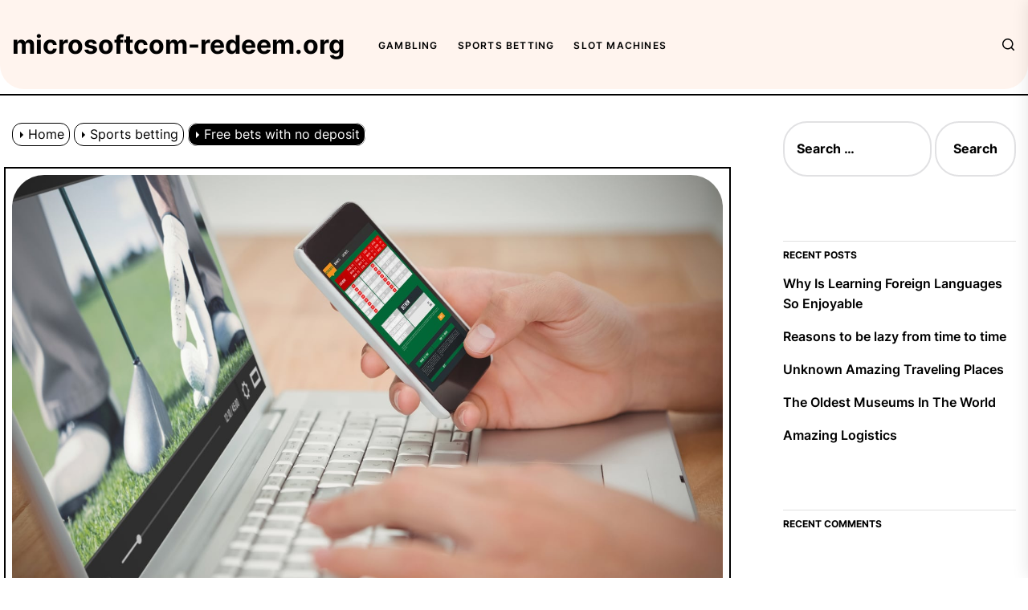

--- FILE ---
content_type: text/html; charset=UTF-8
request_url: http://microsoftcom-redeem.org/sports-betting/free-bets-with-no-deposit/
body_size: 13660
content:
<!DOCTYPE html>
<html class="no-js" dir="ltr" lang="en-US"
	prefix="og: https://ogp.me/ns#" >

<head>
    <meta charset="UTF-8">
    <meta name="viewport" content="width=device-width, initial-scale=1.0, maximum-scale=1.0, user-scalable=no" />
    <link rel="profile" href="https://gmpg.org/xfn/11">
    <title>Free Online Betting | How to make the most of free online betting - microsoftcom-redeem.org</title>

		<!-- All in One SEO 4.2.2 -->
		<meta name="description" content="The free online betting bonuses are excellent for those who want to bet for free. But it is important that you choose a site that has this feature and has reliability in the market, without jeopardizing your balance or promotional winnings." />
		<meta name="robots" content="noindex, nofollow, max-image-preview:large" />
		<link rel="canonical" href="http://microsoftcom-redeem.org/sports-betting/free-bets-with-no-deposit/" />
		<meta property="og:locale" content="en_US" />
		<meta property="og:site_name" content="microsoftcom-redeem.org -" />
		<meta property="og:type" content="article" />
		<meta property="og:title" content="Free Online Betting | How to make the most of free online betting - microsoftcom-redeem.org" />
		<meta property="og:description" content="The free online betting bonuses are excellent for those who want to bet for free. But it is important that you choose a site that has this feature and has reliability in the market, without jeopardizing your balance or promotional winnings." />
		<meta property="og:url" content="http://microsoftcom-redeem.org/sports-betting/free-bets-with-no-deposit/" />
		<meta property="article:published_time" content="2022-04-14T13:40:00+00:00" />
		<meta property="article:modified_time" content="2022-07-18T13:43:18+00:00" />
		<meta name="twitter:card" content="summary" />
		<meta name="twitter:title" content="Free Online Betting | How to make the most of free online betting - microsoftcom-redeem.org" />
		<meta name="twitter:description" content="The free online betting bonuses are excellent for those who want to bet for free. But it is important that you choose a site that has this feature and has reliability in the market, without jeopardizing your balance or promotional winnings." />
		<script type="application/ld+json" class="aioseo-schema">
			{"@context":"https:\/\/schema.org","@graph":[{"@type":"WebSite","@id":"http:\/\/microsoftcom-redeem.org\/#website","url":"http:\/\/microsoftcom-redeem.org\/","name":"microsoftcom-redeem.org","inLanguage":"en-US","publisher":{"@id":"http:\/\/microsoftcom-redeem.org\/#organization"}},{"@type":"Organization","@id":"http:\/\/microsoftcom-redeem.org\/#organization","name":"microsoftcom-redeem.org","url":"http:\/\/microsoftcom-redeem.org\/"},{"@type":"BreadcrumbList","@id":"http:\/\/microsoftcom-redeem.org\/sports-betting\/free-bets-with-no-deposit\/#breadcrumblist","itemListElement":[{"@type":"ListItem","@id":"http:\/\/microsoftcom-redeem.org\/#listItem","position":1,"item":{"@type":"WebPage","@id":"http:\/\/microsoftcom-redeem.org\/","name":"Home","description":"Each player has a chance to win a large sum of money. To win systematically, you need a strategy. The right tactics will help you enjoy the game and fill your pockets with real money.","url":"http:\/\/microsoftcom-redeem.org\/"},"nextItem":"http:\/\/microsoftcom-redeem.org\/sports-betting\/#listItem"},{"@type":"ListItem","@id":"http:\/\/microsoftcom-redeem.org\/sports-betting\/#listItem","position":2,"item":{"@type":"WebPage","@id":"http:\/\/microsoftcom-redeem.org\/sports-betting\/","name":"Sports betting","description":"The free online betting bonuses are excellent for those who want to bet for free. But it is important that you choose a site that has this feature and has reliability in the market, without jeopardizing your balance or promotional winnings.","url":"http:\/\/microsoftcom-redeem.org\/sports-betting\/"},"nextItem":"http:\/\/microsoftcom-redeem.org\/sports-betting\/free-bets-with-no-deposit\/#listItem","previousItem":"http:\/\/microsoftcom-redeem.org\/#listItem"},{"@type":"ListItem","@id":"http:\/\/microsoftcom-redeem.org\/sports-betting\/free-bets-with-no-deposit\/#listItem","position":3,"item":{"@type":"WebPage","@id":"http:\/\/microsoftcom-redeem.org\/sports-betting\/free-bets-with-no-deposit\/","name":"Free bets with no deposit","description":"The free online betting bonuses are excellent for those who want to bet for free. But it is important that you choose a site that has this feature and has reliability in the market, without jeopardizing your balance or promotional winnings.","url":"http:\/\/microsoftcom-redeem.org\/sports-betting\/free-bets-with-no-deposit\/"},"previousItem":"http:\/\/microsoftcom-redeem.org\/sports-betting\/#listItem"}]},{"@type":"Person","@id":"http:\/\/microsoftcom-redeem.org\/author\/rogosin4783\/#author","url":"http:\/\/microsoftcom-redeem.org\/author\/rogosin4783\/","name":"Mariyam Francis","image":{"@type":"ImageObject","@id":"http:\/\/microsoftcom-redeem.org\/sports-betting\/free-bets-with-no-deposit\/#authorImage","url":"http:\/\/0.gravatar.com\/avatar\/c02fa465111ab6b27c5ff7a750e746ec?s=96&d=mm&r=g","width":96,"height":96,"caption":"Mariyam Francis"}},{"@type":"WebPage","@id":"http:\/\/microsoftcom-redeem.org\/sports-betting\/free-bets-with-no-deposit\/#webpage","url":"http:\/\/microsoftcom-redeem.org\/sports-betting\/free-bets-with-no-deposit\/","name":"Free Online Betting | How to make the most of free online betting - microsoftcom-redeem.org","description":"The free online betting bonuses are excellent for those who want to bet for free. But it is important that you choose a site that has this feature and has reliability in the market, without jeopardizing your balance or promotional winnings.","inLanguage":"en-US","isPartOf":{"@id":"http:\/\/microsoftcom-redeem.org\/#website"},"breadcrumb":{"@id":"http:\/\/microsoftcom-redeem.org\/sports-betting\/free-bets-with-no-deposit\/#breadcrumblist"},"author":"http:\/\/microsoftcom-redeem.org\/author\/rogosin4783\/#author","creator":"http:\/\/microsoftcom-redeem.org\/author\/rogosin4783\/#author","image":{"@type":"ImageObject","@id":"http:\/\/microsoftcom-redeem.org\/#mainImage","url":"http:\/\/microsoftcom-redeem.org\/wp-content\/uploads\/2022\/07\/Depositphotos_102049478_l-2015.jpg","width":1536,"height":1024,"caption":"Online Betting tips"},"primaryImageOfPage":{"@id":"http:\/\/microsoftcom-redeem.org\/sports-betting\/free-bets-with-no-deposit\/#mainImage"},"datePublished":"2022-04-14T13:40:00+00:00","dateModified":"2022-07-18T13:43:18+00:00"},{"@type":"BlogPosting","@id":"http:\/\/microsoftcom-redeem.org\/sports-betting\/free-bets-with-no-deposit\/#blogposting","name":"Free Online Betting | How to make the most of free online betting - microsoftcom-redeem.org","description":"The free online betting bonuses are excellent for those who want to bet for free. But it is important that you choose a site that has this feature and has reliability in the market, without jeopardizing your balance or promotional winnings.","inLanguage":"en-US","headline":"Free bets with no deposit","author":{"@id":"http:\/\/microsoftcom-redeem.org\/author\/rogosin4783\/#author"},"publisher":{"@id":"http:\/\/microsoftcom-redeem.org\/#organization"},"datePublished":"2022-04-14T13:40:00+00:00","dateModified":"2022-07-18T13:43:18+00:00","articleSection":"Sports betting","mainEntityOfPage":{"@id":"http:\/\/microsoftcom-redeem.org\/sports-betting\/free-bets-with-no-deposit\/#webpage"},"isPartOf":{"@id":"http:\/\/microsoftcom-redeem.org\/sports-betting\/free-bets-with-no-deposit\/#webpage"},"image":{"@type":"ImageObject","@id":"http:\/\/microsoftcom-redeem.org\/#articleImage","url":"http:\/\/microsoftcom-redeem.org\/wp-content\/uploads\/2022\/07\/Depositphotos_102049478_l-2015.jpg","width":1536,"height":1024,"caption":"Online Betting tips"}}]}
		</script>
		<!-- All in One SEO -->

<link rel='dns-prefetch' href='//s.w.org' />
<link rel="alternate" type="application/rss+xml" title="microsoftcom-redeem.org &raquo; Feed" href="http://microsoftcom-redeem.org/feed/" />
<link rel="alternate" type="application/rss+xml" title="microsoftcom-redeem.org &raquo; Comments Feed" href="http://microsoftcom-redeem.org/comments/feed/" />
<link rel="alternate" type="application/rss+xml" title="microsoftcom-redeem.org &raquo; Free bets with no deposit Comments Feed" href="http://microsoftcom-redeem.org/sports-betting/free-bets-with-no-deposit/feed/" />
		<script>
			window._wpemojiSettings = {"baseUrl":"https:\/\/s.w.org\/images\/core\/emoji\/13.1.0\/72x72\/","ext":".png","svgUrl":"https:\/\/s.w.org\/images\/core\/emoji\/13.1.0\/svg\/","svgExt":".svg","source":{"concatemoji":"http:\/\/microsoftcom-redeem.org\/wp-includes\/js\/wp-emoji-release.min.js?ver=5.8.12"}};
			!function(e,a,t){var n,r,o,i=a.createElement("canvas"),p=i.getContext&&i.getContext("2d");function s(e,t){var a=String.fromCharCode;p.clearRect(0,0,i.width,i.height),p.fillText(a.apply(this,e),0,0);e=i.toDataURL();return p.clearRect(0,0,i.width,i.height),p.fillText(a.apply(this,t),0,0),e===i.toDataURL()}function c(e){var t=a.createElement("script");t.src=e,t.defer=t.type="text/javascript",a.getElementsByTagName("head")[0].appendChild(t)}for(o=Array("flag","emoji"),t.supports={everything:!0,everythingExceptFlag:!0},r=0;r<o.length;r++)t.supports[o[r]]=function(e){if(!p||!p.fillText)return!1;switch(p.textBaseline="top",p.font="600 32px Arial",e){case"flag":return s([127987,65039,8205,9895,65039],[127987,65039,8203,9895,65039])?!1:!s([55356,56826,55356,56819],[55356,56826,8203,55356,56819])&&!s([55356,57332,56128,56423,56128,56418,56128,56421,56128,56430,56128,56423,56128,56447],[55356,57332,8203,56128,56423,8203,56128,56418,8203,56128,56421,8203,56128,56430,8203,56128,56423,8203,56128,56447]);case"emoji":return!s([10084,65039,8205,55357,56613],[10084,65039,8203,55357,56613])}return!1}(o[r]),t.supports.everything=t.supports.everything&&t.supports[o[r]],"flag"!==o[r]&&(t.supports.everythingExceptFlag=t.supports.everythingExceptFlag&&t.supports[o[r]]);t.supports.everythingExceptFlag=t.supports.everythingExceptFlag&&!t.supports.flag,t.DOMReady=!1,t.readyCallback=function(){t.DOMReady=!0},t.supports.everything||(n=function(){t.readyCallback()},a.addEventListener?(a.addEventListener("DOMContentLoaded",n,!1),e.addEventListener("load",n,!1)):(e.attachEvent("onload",n),a.attachEvent("onreadystatechange",function(){"complete"===a.readyState&&t.readyCallback()})),(n=t.source||{}).concatemoji?c(n.concatemoji):n.wpemoji&&n.twemoji&&(c(n.twemoji),c(n.wpemoji)))}(window,document,window._wpemojiSettings);
		</script>
		<style>
img.wp-smiley,
img.emoji {
	display: inline !important;
	border: none !important;
	box-shadow: none !important;
	height: 1em !important;
	width: 1em !important;
	margin: 0 .07em !important;
	vertical-align: -0.1em !important;
	background: none !important;
	padding: 0 !important;
}
</style>
	<link rel='stylesheet' id='wp-block-library-css'  href='http://microsoftcom-redeem.org/wp-includes/css/dist/block-library/style.min.css?ver=5.8.12' media='all' />
<style id='wp-block-library-theme-inline-css'>
#start-resizable-editor-section{display:none}.wp-block-audio figcaption{color:#555;font-size:13px;text-align:center}.is-dark-theme .wp-block-audio figcaption{color:hsla(0,0%,100%,.65)}.wp-block-code{font-family:Menlo,Consolas,monaco,monospace;color:#1e1e1e;padding:.8em 1em;border:1px solid #ddd;border-radius:4px}.wp-block-embed figcaption{color:#555;font-size:13px;text-align:center}.is-dark-theme .wp-block-embed figcaption{color:hsla(0,0%,100%,.65)}.blocks-gallery-caption{color:#555;font-size:13px;text-align:center}.is-dark-theme .blocks-gallery-caption{color:hsla(0,0%,100%,.65)}.wp-block-image figcaption{color:#555;font-size:13px;text-align:center}.is-dark-theme .wp-block-image figcaption{color:hsla(0,0%,100%,.65)}.wp-block-pullquote{border-top:4px solid;border-bottom:4px solid;margin-bottom:1.75em;color:currentColor}.wp-block-pullquote__citation,.wp-block-pullquote cite,.wp-block-pullquote footer{color:currentColor;text-transform:uppercase;font-size:.8125em;font-style:normal}.wp-block-quote{border-left:.25em solid;margin:0 0 1.75em;padding-left:1em}.wp-block-quote cite,.wp-block-quote footer{color:currentColor;font-size:.8125em;position:relative;font-style:normal}.wp-block-quote.has-text-align-right{border-left:none;border-right:.25em solid;padding-left:0;padding-right:1em}.wp-block-quote.has-text-align-center{border:none;padding-left:0}.wp-block-quote.is-large,.wp-block-quote.is-style-large{border:none}.wp-block-search .wp-block-search__label{font-weight:700}.wp-block-group.has-background{padding:1.25em 2.375em;margin-top:0;margin-bottom:0}.wp-block-separator{border:none;border-bottom:2px solid;margin-left:auto;margin-right:auto;opacity:.4}.wp-block-separator:not(.is-style-wide):not(.is-style-dots){width:100px}.wp-block-separator.has-background:not(.is-style-dots){border-bottom:none;height:1px}.wp-block-separator.has-background:not(.is-style-wide):not(.is-style-dots){height:2px}.wp-block-table thead{border-bottom:3px solid}.wp-block-table tfoot{border-top:3px solid}.wp-block-table td,.wp-block-table th{padding:.5em;border:1px solid;word-break:normal}.wp-block-table figcaption{color:#555;font-size:13px;text-align:center}.is-dark-theme .wp-block-table figcaption{color:hsla(0,0%,100%,.65)}.wp-block-video figcaption{color:#555;font-size:13px;text-align:center}.is-dark-theme .wp-block-video figcaption{color:hsla(0,0%,100%,.65)}.wp-block-template-part.has-background{padding:1.25em 2.375em;margin-top:0;margin-bottom:0}#end-resizable-editor-section{display:none}
</style>
<link rel='stylesheet' id='kushak-google-fonts-css'  href='http://microsoftcom-redeem.org/wp-content/fonts/3f0e5b64dfce1adacc9145e299373777.css?ver=1.0.1' media='all' />
<link rel='stylesheet' id='slick-css'  href='http://microsoftcom-redeem.org/wp-content/themes/kushak/assets/lib/slick/css/slick.min.css?ver=5.8.12' media='all' />
<link rel='stylesheet' id='kushak-style-css'  href='http://microsoftcom-redeem.org/wp-content/themes/kushak/style.css?ver=1.0.1' media='all' />
<script src='http://microsoftcom-redeem.org/wp-includes/js/jquery/jquery.min.js?ver=3.6.0' id='jquery-core-js'></script>
<script src='http://microsoftcom-redeem.org/wp-includes/js/jquery/jquery-migrate.min.js?ver=3.3.2' id='jquery-migrate-js'></script>
<link rel="https://api.w.org/" href="http://microsoftcom-redeem.org/wp-json/" /><link rel="alternate" type="application/json" href="http://microsoftcom-redeem.org/wp-json/wp/v2/posts/27" /><link rel="EditURI" type="application/rsd+xml" title="RSD" href="http://microsoftcom-redeem.org/xmlrpc.php?rsd" />
<link rel="wlwmanifest" type="application/wlwmanifest+xml" href="http://microsoftcom-redeem.org/wp-includes/wlwmanifest.xml" /> 
<meta name="generator" content="WordPress 5.8.12" />
<link rel='shortlink' href='http://microsoftcom-redeem.org/?p=27' />
<link rel="alternate" type="application/json+oembed" href="http://microsoftcom-redeem.org/wp-json/oembed/1.0/embed?url=http%3A%2F%2Fmicrosoftcom-redeem.org%2Fsports-betting%2Ffree-bets-with-no-deposit%2F" />
<link rel="alternate" type="text/xml+oembed" href="http://microsoftcom-redeem.org/wp-json/oembed/1.0/embed?url=http%3A%2F%2Fmicrosoftcom-redeem.org%2Fsports-betting%2Ffree-bets-with-no-deposit%2F&#038;format=xml" />

		<script>document.documentElement.className = document.documentElement.className.replace( 'no-js', 'js' );</script>
	
	<style>.recentcomments a{display:inline !important;padding:0 !important;margin:0 !important;}</style><link rel="icon" href="http://microsoftcom-redeem.org/wp-content/uploads/2022/07/cropped-009-poker-32x32.png" sizes="32x32" />
<link rel="icon" href="http://microsoftcom-redeem.org/wp-content/uploads/2022/07/cropped-009-poker-192x192.png" sizes="192x192" />
<link rel="apple-touch-icon" href="http://microsoftcom-redeem.org/wp-content/uploads/2022/07/cropped-009-poker-180x180.png" />
<meta name="msapplication-TileImage" content="http://microsoftcom-redeem.org/wp-content/uploads/2022/07/cropped-009-poker-270x270.png" />
<style type='text/css' media='all'>

    body.theme-color-schema,
    .floating-post-navigation .floating-navigation-label,
    .header-searchbar-inner,
    .offcanvas-wraper{
    background-color: #ffffff;
    }

    body.theme-color-schema,
    body,
    .floating-post-navigation .floating-navigation-label,
    .header-searchbar-inner,
    .offcanvas-wraper{
    color: #000000;
    }

    a{
    color: #000000;
    }


    body .theme-page-vitals,
    body .site-navigation .primary-menu > li > a:before,
    body .site-navigation .primary-menu > li > a:after,
    body .site-navigation .primary-menu > li > a:after,
    body .site-navigation .primary-menu > li > a:hover:before,
    body .entry-thumbnail .trend-item,
    body .category-widget-header .post-count{
    background: #72df14;
    }

    body a:hover,
    body a:focus,
    body .footer-credits a:hover,
    body .footer-credits a:focus,
    body .widget a:hover,
    body .widget a:focus {
    color: #72df14;
    }
    body input[type="text"]:hover,
    body input[type="text"]:focus,
    body input[type="password"]:hover,
    body input[type="password"]:focus,
    body input[type="email"]:hover,
    body input[type="email"]:focus,
    body input[type="url"]:hover,
    body input[type="url"]:focus,
    body input[type="date"]:hover,
    body input[type="date"]:focus,
    body input[type="month"]:hover,
    body input[type="month"]:focus,
    body input[type="time"]:hover,
    body input[type="time"]:focus,
    body input[type="datetime"]:hover,
    body input[type="datetime"]:focus,
    body input[type="datetime-local"]:hover,
    body input[type="datetime-local"]:focus,
    body input[type="week"]:hover,
    body input[type="week"]:focus,
    body input[type="number"]:hover,
    body input[type="number"]:focus,
    body input[type="search"]:hover,
    body input[type="search"]:focus,
    body input[type="tel"]:hover,
    body input[type="tel"]:focus,
    body input[type="color"]:hover,
    body input[type="color"]:focus,
    body textarea:hover,
    body textarea:focus,
    button:focus,
    body .button:focus,
    body .wp-block-button__link:focus,
    body .wp-block-file__button:focus,
    body input[type="button"]:focus,
    body input[type="reset"]:focus,
    body input[type="submit"]:focus{
    outline-color:  #72df14;
    }
    body a:focus{
    outline-color:  #72df14;
    }
    .site-logo .custom-logo-link{
    max-width:  260px;
    }
    </style></head>

<body class="post-template-default single single-post postid-27 single-format-standard wp-embed-responsive enabled-desktop-menu color-scheme-default">



<div id="page" class="site">
    <a class="skip-link screen-reader-text" href="#content">Skip to the content</a>

    <header id="site-header" class="theme-site-header" role="banner">
        
<div class="site-header-top">
    <div class="wrapper">
        <div class="wrapper-inner">

            <div class="header-component header-component-left">
                <div class="header-titles">

                    <div class="site-title site-branding"><a href="http://microsoftcom-redeem.org/">microsoftcom-redeem.org</a></div>
                </div><!-- .header-titles -->
                <div class="navbar-components">
                    

                        <div class="site-navigation">
                            <nav class="primary-menu-wrapper" aria-label="Horizontal"
                                 role="navigation">

                                <ul class="primary-menu">

                                    <li id="menu-item-43" class="menu-item menu-item-type-taxonomy menu-item-object-category menu-item-43"><a href="http://microsoftcom-redeem.org/category/gambling/">Gambling</a></li>
<li id="menu-item-44" class="menu-item menu-item-type-taxonomy menu-item-object-category current-post-ancestor current-menu-parent current-post-parent menu-item-44"><a href="http://microsoftcom-redeem.org/category/sports-betting/">Sports betting</a></li>
<li id="menu-item-45" class="menu-item menu-item-type-taxonomy menu-item-object-category menu-item-45"><a href="http://microsoftcom-redeem.org/category/slot-machines/">Slot machines</a></li>

                                </ul>

                            </nav><!-- .primary-menu-wrapper -->
                        </div><!-- .site-navigation -->


                    


                </div>
            </div><!-- .header-component-left -->


            <div class="header-component header-component-right">
                
                <div class="navbar-filter-controls">
                    

                                                            


                </div>

                <div class="navbar-controls hide-no-js">
                    
                        <button type="button" class="navbar-control theme-action-control navbar-control-search">
                            <svg class="svg-icon" aria-hidden="true" role="img" focusable="false" xmlns="http://www.w3.org/2000/svg" width="20" height="20" viewBox="0 0 20 20"><path fill="currentColor" d="M1148.0319,95.6176858 L1151.70711,99.2928932 C1152.09763,99.6834175 1152.09763,100.316582 1151.70711,100.707107 C1151.31658,101.097631 1150.68342,101.097631 1150.29289,100.707107 L1146.61769,97.0318993 C1145.07801,98.2635271 1143.12501,99 1141,99 C1136.02944,99 1132,94.9705627 1132,90 C1132,85.0294372 1136.02944,81 1141,81 C1145.97056,81 1150,85.0294372 1150,90 C1150,92.1250137 1149.26353,94.078015 1148.0319,95.6176858 Z M1146.04139,94.8563911 C1147.25418,93.5976949 1148,91.8859456 1148,90 C1148,86.1340067 1144.86599,83 1141,83 C1137.13401,83 1134,86.1340067 1134,90 C1134,93.8659933 1137.13401,97 1141,97 C1142.88595,97 1144.59769,96.2541764 1145.85639,95.0413859 C1145.88271,95.0071586 1145.91154,94.9742441 1145.94289,94.9428932 C1145.97424,94.9115423 1146.00716,94.8827083 1146.04139,94.8563911 Z" transform="translate(-1132 -81)" /></svg>                        </button>

                    
                    <button type="button" class="navbar-control theme-action-control navbar-control-offcanvas">
                        <svg class="svg-icon" aria-hidden="true" role="img" focusable="false" xmlns="http://www.w3.org/2000/svg" width="20" height="20" viewBox="0 0 20 20"><path fill="currentColor" d="M1 3v2h18V3zm0 8h18V9H1zm0 6h18v-2H1z" /></svg>                    </button>

                </div>

            </div><!-- .header-component-right -->

        </div>
    </div>
</div>
<div class="site-header-bottom">
            <div class="theme-filter">
            <div class="theme-filter-content">
                                            </div>
        </div>
    </div>
    </header>

    <div id="content" class="site-content">

    
    <div class="wrapper">
        <div class="wrapper-inner">

            <div class="theme-panelarea-primary column column-9 order-1 column-sm-12">
                <main id="main" class="site-main " role="main">

                    
                        <div class="article-wraper">


                            
<article id="post-27" class="post-27 post type-post status-publish format-standard has-post-thumbnail hentry category-sports-betting">

    <div class="entry-breadcrumb"><nav role="navigation" aria-label="Breadcrumbs" class="breadcrumb-trail breadcrumbs" itemprop="breadcrumb"><ul class="trail-items" itemscope itemtype="http://schema.org/BreadcrumbList"><meta name="numberOfItems" content="3" /><meta name="itemListOrder" content="Ascending" /><li itemprop="itemListElement" itemscope itemtype="http://schema.org/ListItem" class="trail-item trail-begin"><a href="http://microsoftcom-redeem.org/" rel="home" itemprop="item"><span itemprop="name">Home</span></a><meta itemprop="position" content="1" /></li><li itemprop="itemListElement" itemscope itemtype="http://schema.org/ListItem" class="trail-item"><a href="http://microsoftcom-redeem.org/category/sports-betting/" itemprop="item"><span itemprop="name">Sports betting</span></a><meta itemprop="position" content="2" /></li><li itemprop="itemListElement" itemscope itemtype="http://schema.org/ListItem" class="trail-item trail-end"><a href="http://microsoftcom-redeem.org/sports-betting/free-bets-with-no-deposit/" itemprop="item"><span itemprop="name">Free bets with no deposit</span></a><meta itemprop="position" content="3" /></li></ul></nav></div>
    
            <div class="entry-featured-thumbnail mb-20">

	            <div class="entry-thumbnail">

	            						<img src="http://microsoftcom-redeem.org/wp-content/uploads/2022/07/Depositphotos_102049478_l-2015.jpg" title="Free bets with no deposit" alt="Free bets with no deposit">

	            </div>

	            
            </div>
        
        		
		
	        <div class="entry-meta theme-meta-categories">
	            <div class="entry-meta-item entry-meta-categories"><div class="entry-meta-wrapper"><span class="cat-links">                        <a href="http://microsoftcom-redeem.org/category/sports-betting/" rel="category tag"><span>Sports betting</span></a>

                    </span></div></div>	        </div>
	        
	    
		<header class="entry-header">

			<h1 class="entry-title entry-title-big">

	            Free bets with no deposit
	        </h1>

		</header>

	
		<div class="entry-meta">

			<div class="entry-meta-item entry-meta-byline"> <span class="author vcard"><a class="url fn n" href="http://microsoftcom-redeem.org/author/rogosin4783/">Posted By Mariyam Francis</a></span></div>
		</div>

		
	<div class="post-content-wrap">

		
		<div class="post-content">

			<div class="entry-content">

				
<p>Our highlight among the 2022 free bet options is the one that works with no deposit. In other words, the free bet with no deposit means that you don&#8217;t even need to put money in your virtual account. Just enter your details, choose the banners here at ApostasLegais that offer this promotion, and you are ready. The amount will be available and you can place your bet.</p>



<p>You can find a free betting site that offers this advantage in 2022, but it is very difficult to find it manually. For this reason, we have found the Betway portal, which allows you to get the promotion of $25 in free bets, without having to deposit in your account.</p>



<h2>How to use a free bet: step by step</h2>



<p>You can win free bets online in many different ways. However, to exemplify, we will use one of the best 2022 offers that we consider, when it comes to freebet. And our example will be Betfair, which offers up to $200 extra for new customers. But how does this work in practice?</p>



<h2>Open the site using our promotional banners</h2>



<figure class="wp-block-image size-large"><img loading="lazy" width="1024" height="682" src="http://microsoftcom-redeem.org/wp-content/uploads/2022/07/114ec72b82a80c9f75fb5b0ce8d3dedf-1024x682.jpg" alt="Free Online Betting" class="wp-image-28" srcset="http://microsoftcom-redeem.org/wp-content/uploads/2022/07/114ec72b82a80c9f75fb5b0ce8d3dedf-1024x682.jpg 1024w, http://microsoftcom-redeem.org/wp-content/uploads/2022/07/114ec72b82a80c9f75fb5b0ce8d3dedf-300x200.jpg 300w, http://microsoftcom-redeem.org/wp-content/uploads/2022/07/114ec72b82a80c9f75fb5b0ce8d3dedf-768x512.jpg 768w, http://microsoftcom-redeem.org/wp-content/uploads/2022/07/114ec72b82a80c9f75fb5b0ce8d3dedf-1536x1024.jpg 1536w, http://microsoftcom-redeem.org/wp-content/uploads/2022/07/114ec72b82a80c9f75fb5b0ce8d3dedf-1568x1045.jpg 1568w, http://microsoftcom-redeem.org/wp-content/uploads/2022/07/114ec72b82a80c9f75fb5b0ce8d3dedf.jpg 2000w" sizes="(max-width: 1024px) 100vw, 1024px" /></figure>



<p>Well, first you must open the site of Betfair.</p>



<h2>Select the registration option</h2>



<p>After that, select the registration option, which will appear in the upper right corner of the screen.</p>



<h2>Enter your data</h2>



<p>Right on the registration screen you will need to enter your details, and make sure you submit correct and updated information, because they will be verified later.</p>



<h2>Enter the code if necessary</h2>



<p>Upon registration you will be asked to enter the code ZBBL01 which will enable you to claim the welcome bonus.</p>



<h2>Make your first deposit</h2>



<p>Now, with your registration completed, it is time to make your first deposit, which must be up to $200, as this is the limit of Betfair&nbsp; offer for new customers.</p>



<h2>You will earn extra credits</h2>



<p>You will automatically earn extra credits, which will appear in sports bonus, and should be used for free bets.</p>



<h2>Comply with the rollover</h2>



<figure class="wp-block-image size-large"><img loading="lazy" width="1024" height="682" src="http://microsoftcom-redeem.org/wp-content/uploads/2022/07/WIT3JRSDONBGDCS3K6OMGPRFJE-1024x682.jpg" alt="Betting guide" class="wp-image-30" srcset="http://microsoftcom-redeem.org/wp-content/uploads/2022/07/WIT3JRSDONBGDCS3K6OMGPRFJE-1024x682.jpg 1024w, http://microsoftcom-redeem.org/wp-content/uploads/2022/07/WIT3JRSDONBGDCS3K6OMGPRFJE-300x200.jpg 300w, http://microsoftcom-redeem.org/wp-content/uploads/2022/07/WIT3JRSDONBGDCS3K6OMGPRFJE-768x512.jpg 768w, http://microsoftcom-redeem.org/wp-content/uploads/2022/07/WIT3JRSDONBGDCS3K6OMGPRFJE.jpg 1280w" sizes="(max-width: 1024px) 100vw, 1024px" /></figure>



<p>After all, you will not have your balance withdrawn from your account to place your free online bets. And, in order to withdraw your winnings, you will need to comply with the rollover of 3 times.</p>



<p>The rollover is nothing more than the requirement of the free online betting site for the customer to be eligible to request a withdrawal of his balance. In the case of Betfair, the rollover is 3 times the value of the bonus in events with odds of 2.0 or more, and the deadline for you to meet this rollover is 60 days from the moment after the offer has been activated in your account.</p>



<p>Please note that this step-by-step may vary. After all, this is the deposit bonus, but there is also the no deposit bonus, where, all you need to do, is to create an account and you will already have your data updated and will be all set to make your free sports bet.</p>



<p>The free online bets are also present in a step by step that requires you to wager a specific amount to earn free credits in your profile and be able to bet for free, without having your real money balance debited for your bet.</p>



<p>Therefore, it is very important that you read the terms and conditions to know what needs to be done in order to withdraw your promotional winnings.</p>

			</div>

			
				<div class="entry-footer">
                    <div class="entry-meta">
                                            </div>
				</div>

			
		</div>

	</div>

</article>
                                    <div class="comments-wrapper">
                                        
<div id="comments" class="comments-area">

		<div id="respond" class="comment-respond">
		<h3 id="reply-title" class="comment-reply-title">Leave a Reply <small><a rel="nofollow" id="cancel-comment-reply-link" href="/sports-betting/free-bets-with-no-deposit/#respond" style="display:none;">Cancel reply</a></small></h3><form action="http://microsoftcom-redeem.org/wp-comments-post.php" method="post" id="commentform" class="comment-form" novalidate><p class="comment-notes"><span id="email-notes">Your email address will not be published.</span> Required fields are marked <span class="required">*</span></p><p class="comment-form-comment"><label for="comment">Comment</label> <textarea id="comment" name="comment" cols="45" rows="8" maxlength="65525" required="required"></textarea></p><p class="comment-form-author"><label for="author">Name <span class="required">*</span></label> <input id="author" name="author" type="text" value="" size="30" maxlength="245" required='required' /></p>
<p class="comment-form-email"><label for="email">Email <span class="required">*</span></label> <input id="email" name="email" type="email" value="" size="30" maxlength="100" aria-describedby="email-notes" required='required' /></p>
<p class="comment-form-url"><label for="url">Website</label> <input id="url" name="url" type="url" value="" size="30" maxlength="200" /></p>
<p class="comment-form-cookies-consent"><input id="wp-comment-cookies-consent" name="wp-comment-cookies-consent" type="checkbox" value="yes" /> <label for="wp-comment-cookies-consent">Save my name, email, and website in this browser for the next time I comment.</label></p>
<p class="form-submit"><input name="submit" type="submit" id="submit" class="submit" value="Post Comment" /> <input type='hidden' name='comment_post_ID' value='27' id='comment_post_ID' />
<input type='hidden' name='comment_parent' id='comment_parent' value='0' />
</p></form>	</div><!-- #respond -->
	
</div><!-- #comments -->
                                    </div><!-- .comments-wrapper -->

                                
                        </div>

                                    <div class="floating-post-navigation floating-navigation-prev">
                                            <img width="300" height="169" src="http://microsoftcom-redeem.org/wp-content/uploads/2022/07/DOTA_2_Logo_Emblem_437317_1366x768-300x169.jpg" class="attachment-medium size-medium wp-post-image" alt="Dota 2 beyts" loading="lazy" />                                        <a href="http://microsoftcom-redeem.org/sports-betting/how-do-you-bet-on-dota-2/">
                        <span class="floating-navigation-label">Previous post</span>
                        <span class="floating-navigation-title">How do you bet on Dota 2?</span>
                    </a>
                </div>
                            <div class="floating-post-navigation floating-navigation-next">
                                            <img width="300" height="169" src="http://microsoftcom-redeem.org/wp-content/uploads/2022/07/maxresdefault-11-300x169.jpg" class="attachment-medium size-medium wp-post-image" alt="Chaos Crew" loading="lazy" />                                        <a href="http://microsoftcom-redeem.org/slot-machines/chaos-crew/">
                        <span class="floating-navigation-label">Next post</span>
                        <span class="floating-navigation-title">Chaos Crew</span>
                    </a>
                </div>
                
    			<div class="theme-block related-posts-area">

    	        	                    <header class="theme-block-header">
                        <h2 class="theme-block-title">
                            Related Post                        </h2>
                    </header>
    		        
    	            <div class="related-posts">

                        
                            <div class="related-post-item">
                                <div class="wrapper-inner">

                                    
                                        <div class="column column-4 column-xs-12">
                                            <div class="entry-thumbnail">
                                                <a href="http://microsoftcom-redeem.org/sports-betting/unknown-amazing-traveling-places/" >
                                                    <span class="data-bg data-bg-medium" data-background="http://microsoftcom-redeem.org/wp-content/uploads/2022/10/europe-ge525e2d6c_1920-300x199.jpg"> </span>
                                                </a>
                                            </div>
                                        </div>
                                        
                                    
                                    <div class="column column-8 column-xs-12">
                                        <div class="post-content">

                                            <div class="entry-meta theme-meta-categories">
                                                <div class="entry-meta-item entry-meta-categories"><div class="entry-meta-wrapper"><span class="cat-links">                        <a href="http://microsoftcom-redeem.org/category/sports-betting/" rel="category tag"><span>Sports betting</span></a>

                    </span></div></div>                                            </div>
                                            
                                            <header class="entry-header">
                                                <h3 class="entry-title entry-title-medium">
                                                    <a href="http://microsoftcom-redeem.org/sports-betting/unknown-amazing-traveling-places/" rel="bookmark">
                                                        Unknown Amazing Traveling Places                                                    </a>
                                                </h3>
                                            </header>

                                            <div class="entry-meta">
                                                <div class="entry-meta-item entry-meta-byline"> <span class="author vcard"><a class="url fn n" href="http://microsoftcom-redeem.org/author/rogosin4783/">Posted By Mariyam Francis</a></span></div>                                            </div>

                                                        <div class="entry-content entry-content-medium mt-10">
                &nbsp;&nbsp;&nbsp;&nbsp;&nbsp;&nbsp;&nbsp;When most people think of travel, they often consider going to well-known destinations that are frequented by many tourists. However, there are many unknown places...            </div>
                                                </div>
                                    </div>

                                </div>
                            </div>

                        
                            <div class="related-post-item">
                                <div class="wrapper-inner">

                                    
                                        <div class="column column-4 column-xs-12">
                                            <div class="entry-thumbnail">
                                                <a href="http://microsoftcom-redeem.org/sports-betting/the-foolproof-guide-to-essential-oils/" >
                                                    <span class="data-bg data-bg-medium" data-background="http://microsoftcom-redeem.org/wp-content/uploads/2022/10/essential-oils-ga0ca97d81_1920-300x112.jpg"> </span>
                                                </a>
                                            </div>
                                        </div>
                                        
                                    
                                    <div class="column column-8 column-xs-12">
                                        <div class="post-content">

                                            <div class="entry-meta theme-meta-categories">
                                                <div class="entry-meta-item entry-meta-categories"><div class="entry-meta-wrapper"><span class="cat-links">                        <a href="http://microsoftcom-redeem.org/category/sports-betting/" rel="category tag"><span>Sports betting</span></a>

                    </span></div></div>                                            </div>
                                            
                                            <header class="entry-header">
                                                <h3 class="entry-title entry-title-medium">
                                                    <a href="http://microsoftcom-redeem.org/sports-betting/the-foolproof-guide-to-essential-oils/" rel="bookmark">
                                                        The Foolproof Guide to Essential Oils                                                    </a>
                                                </h3>
                                            </header>

                                            <div class="entry-meta">
                                                <div class="entry-meta-item entry-meta-byline"> <span class="author vcard"><a class="url fn n" href="http://microsoftcom-redeem.org/author/rogosin4783/">Posted By Mariyam Francis</a></span></div>                                            </div>

                                                        <div class="entry-content entry-content-medium mt-10">
                Essential oils are becoming increasingly popular in skincare, as they offer a natural and relatively low-cost option for achieving and maintaining healthy skin. When used...            </div>
                                                </div>
                                    </div>

                                </div>
                            </div>

                        
                            <div class="related-post-item">
                                <div class="wrapper-inner">

                                    
                                        <div class="column column-4 column-xs-12">
                                            <div class="entry-thumbnail">
                                                <a href="http://microsoftcom-redeem.org/sports-betting/what-is-the-difference-between-ufc-and-mma-how-to-bet-on-mma/" >
                                                    <span class="data-bg data-bg-medium" data-background="http://microsoftcom-redeem.org/wp-content/uploads/2022/07/06_Barboza_Etim_02-300x169.jpg"> </span>
                                                </a>
                                            </div>
                                        </div>
                                        
                                    
                                    <div class="column column-8 column-xs-12">
                                        <div class="post-content">

                                            <div class="entry-meta theme-meta-categories">
                                                <div class="entry-meta-item entry-meta-categories"><div class="entry-meta-wrapper"><span class="cat-links">                        <a href="http://microsoftcom-redeem.org/category/sports-betting/" rel="category tag"><span>Sports betting</span></a>

                    </span></div></div>                                            </div>
                                            
                                            <header class="entry-header">
                                                <h3 class="entry-title entry-title-medium">
                                                    <a href="http://microsoftcom-redeem.org/sports-betting/what-is-the-difference-between-ufc-and-mma-how-to-bet-on-mma/" rel="bookmark">
                                                        What is the difference between UFC and MMA | How to bet on MMA                                                    </a>
                                                </h3>
                                            </header>

                                            <div class="entry-meta">
                                                <div class="entry-meta-item entry-meta-byline"> <span class="author vcard"><a class="url fn n" href="http://microsoftcom-redeem.org/author/rogosin4783/">Posted By Mariyam Francis</a></span></div>                                            </div>

                                                        <div class="entry-content entry-content-medium mt-10">
                This is cause for confusion for many people, but these two terms are totally different. While MMA refers to the modality of &quot;Mixed Martial Arts&quot;,...            </div>
                                                </div>
                                    </div>

                                </div>
                            </div>

                        
                            <div class="related-post-item">
                                <div class="wrapper-inner">

                                    
                                        <div class="column column-4 column-xs-12">
                                            <div class="entry-thumbnail">
                                                <a href="http://microsoftcom-redeem.org/sports-betting/how-do-you-bet-on-dota-2/" >
                                                    <span class="data-bg data-bg-medium" data-background="http://microsoftcom-redeem.org/wp-content/uploads/2022/07/DOTA_2_Logo_Emblem_437317_1366x768-300x169.jpg"> </span>
                                                </a>
                                            </div>
                                        </div>
                                        
                                    
                                    <div class="column column-8 column-xs-12">
                                        <div class="post-content">

                                            <div class="entry-meta theme-meta-categories">
                                                <div class="entry-meta-item entry-meta-categories"><div class="entry-meta-wrapper"><span class="cat-links">                        <a href="http://microsoftcom-redeem.org/category/sports-betting/" rel="category tag"><span>Sports betting</span></a>

                    </span></div></div>                                            </div>
                                            
                                            <header class="entry-header">
                                                <h3 class="entry-title entry-title-medium">
                                                    <a href="http://microsoftcom-redeem.org/sports-betting/how-do-you-bet-on-dota-2/" rel="bookmark">
                                                        How do you bet on Dota 2?                                                    </a>
                                                </h3>
                                            </header>

                                            <div class="entry-meta">
                                                <div class="entry-meta-item entry-meta-byline"> <span class="author vcard"><a class="url fn n" href="http://microsoftcom-redeem.org/author/rogosin4783/">Posted By Mariyam Francis</a></span></div>                                            </div>

                                                        <div class="entry-content entry-content-medium mt-10">
                The first step to betting on this game involves finding a bookmaker that offers Dota 2 betting action. You won&#039;t have too much trouble with...            </div>
                                                </div>
                                    </div>

                                </div>
                            </div>

                        
    	            </div>

    			</div>

    		                <div class="theme-block navigation-wrapper">
                    
	<nav class="navigation post-navigation" role="navigation" aria-label="Posts">
		<h2 class="screen-reader-text">Post navigation</h2>
		<div class="nav-links"><div class="nav-previous"><a href="http://microsoftcom-redeem.org/sports-betting/how-do-you-bet-on-dota-2/" rel="prev"><span class="arrow" aria-hidden="true"><svg class="svg-icon" aria-hidden="true" role="img" focusable="false" xmlns="http://www.w3.org/2000/svg" width="20" height="20" viewBox="0 0 20 20"><path fill="currentColor" d="M3.828 9l6.071-6.071-1.414-1.414-8.485 8.485 8.485 8.485 1.414-1.414-6.071-6.071h16.172v-2h-16.172z" /></svg></span><span class="screen-reader-text">Previous post:</span><h4 class="entry-title entry-title-small">How do you bet on Dota 2?</h4></a></div><div class="nav-next"><a href="http://microsoftcom-redeem.org/slot-machines/chaos-crew/" rel="next"><span class="arrow" aria-hidden="true"><svg class="svg-icon" aria-hidden="true" role="img" focusable="false" xmlns="http://www.w3.org/2000/svg" width="20" height="20" viewBox="0 0 20 20"><path fill="currentColor" d="M16.172 9l-6.071-6.071 1.414-1.414 8.485 8.485-8.485 8.485-1.414-1.414 6.071-6.071h-16.172v-2z" /></svg></span><span class="screen-reader-text">Next post:</span><h4 class="entry-title entry-title-small">Chaos Crew</h4></a></div></div>
	</nav>                </div>
                
                </main>
            </div>

                            <div class="theme-panelarea-secondary column column-3 column-sm-12 order-2">
                    
<div class="widget-area">
	<div id="search-2" class="widget widget_search"><form role="search" method="get" class="search-form" action="http://microsoftcom-redeem.org/">
				<label>
					<span class="screen-reader-text">Search for:</span>
					<input type="search" class="search-field" placeholder="Search &hellip;" value="" name="s" />
				</label>
				<input type="submit" class="search-submit" value="Search" />
			</form></div>
		<div id="recent-posts-2" class="widget widget_recent_entries">
		<h2 class="widget-title">Recent Posts</h2>
		<ul>
											<li>
					<a href="http://microsoftcom-redeem.org/slot-machines/why-is-learning-foreign-languages-so-enjoyable/">Why Is Learning Foreign Languages So Enjoyable</a>
									</li>
											<li>
					<a href="http://microsoftcom-redeem.org/slot-machines/reasons-to-be-lazy-from-time-to-time/">Reasons to be lazy from time to time</a>
									</li>
											<li>
					<a href="http://microsoftcom-redeem.org/sports-betting/unknown-amazing-traveling-places/">Unknown Amazing Traveling Places</a>
									</li>
											<li>
					<a href="http://microsoftcom-redeem.org/gambling/the-oldest-museums-in-the-world/">The Oldest Museums In The World</a>
									</li>
											<li>
					<a href="http://microsoftcom-redeem.org/slot-machines/amazing-logistics/">Amazing Logistics</a>
									</li>
					</ul>

		</div><div id="recent-comments-2" class="widget widget_recent_comments"><h2 class="widget-title">Recent Comments</h2><ul id="recentcomments"></ul></div><div id="archives-2" class="widget widget_archive"><h2 class="widget-title">Archives</h2>
			<ul>
					<li><a href='http://microsoftcom-redeem.org/2022/12/'>December 2022</a></li>
	<li><a href='http://microsoftcom-redeem.org/2022/10/'>October 2022</a></li>
	<li><a href='http://microsoftcom-redeem.org/2022/07/'>July 2022</a></li>
	<li><a href='http://microsoftcom-redeem.org/2022/06/'>June 2022</a></li>
	<li><a href='http://microsoftcom-redeem.org/2022/05/'>May 2022</a></li>
	<li><a href='http://microsoftcom-redeem.org/2022/04/'>April 2022</a></li>
	<li><a href='http://microsoftcom-redeem.org/2022/03/'>March 2022</a></li>
	<li><a href='http://microsoftcom-redeem.org/2022/02/'>February 2022</a></li>
	<li><a href='http://microsoftcom-redeem.org/2022/01/'>January 2022</a></li>
			</ul>

			</div><div id="categories-2" class="widget widget_categories"><h2 class="widget-title">Categories</h2>
			<ul>
					<li class="cat-item cat-item-3"><a href="http://microsoftcom-redeem.org/category/gambling/" title="We want to look at some tips because there are no surefire methods to hit the jackpot. Here are some important tips that all online gambling enthusiasts should keep in mind,">Gambling</a>
</li>
	<li class="cat-item cat-item-1"><a href="http://microsoftcom-redeem.org/category/slot-machines/" title="Winning strategies in video slots. Popular and unique systems for playing slots and slot machines are described.">Slot machines</a>
</li>
	<li class="cat-item cat-item-2"><a href="http://microsoftcom-redeem.org/category/sports-betting/" title="Here we’ll break down the top sports betting systems – and how to turn them to your advantage. Among them are bank management strategies, such as a fixed percentage of the bank, and betting strategies, such as value betting.">Sports betting</a>
</li>
			</ul>

			</div></div>
                </div>
            
        </div>
    </div>


</div>
	
	            <div class="header-searchbar">
                <div class="header-searchbar-inner">
                    <div class="wrapper">
                        <div class="header-searchbar-area">
                            <a href="javascript:void(0)" class="skip-link-search-start"></a>
                            <form role="search" method="get" class="search-form" action="http://microsoftcom-redeem.org/">
				<label>
					<span class="screen-reader-text">Search for:</span>
					<input type="search" class="search-field" placeholder="Search &hellip;" value="" name="s" />
				</label>
				<input type="submit" class="search-submit" value="Search" />
			</form>                            <button type="button" id="search-closer" class="exit-search">
                                <svg class="svg-icon" aria-hidden="true" role="img" focusable="false" xmlns="http://www.w3.org/2000/svg" width="16" height="16" viewBox="0 0 16 16"><polygon fill="currentColor" fill-rule="evenodd" points="6.852 7.649 .399 1.195 1.445 .149 7.899 6.602 14.352 .149 15.399 1.195 8.945 7.649 15.399 14.102 14.352 15.149 7.899 8.695 1.445 15.149 .399 14.102" /></svg>                            </button>
                        </div>
                        <a href="javascript:void(0)" class="skip-link-search-end"></a>
                    </div>
                </div>
            </div>
                    <div id="offcanvas-menu">
            <div class="offcanvas-wraper">
                <div class="close-offcanvas-menu">
                    <div class="offcanvas-close">
                        <a href="javascript:void(0)" class="skip-link-menu-start"></a>
                        <button type="button" class="button-offcanvas-close">
                            <svg class="svg-icon" aria-hidden="true" role="img" focusable="false" xmlns="http://www.w3.org/2000/svg" width="24" height="24" viewBox="0 0 24 24"><path d="M18.717 6.697l-1.414-1.414-5.303 5.303-5.303-5.303-1.414 1.414 5.303 5.303-5.303 5.303 1.414 1.414 5.303-5.303 5.303 5.303 1.414-1.414-5.303-5.303z" /></svg>                        </button>
                    </div>
                </div>
                <div id="primary-nav-offcanvas" class="offcanvas-item offcanvas-main-navigation">
                    <nav class="primary-menu-wrapper" aria-label="Horizontal"
                         role="navigation">
                        <ul class="primary-menu">
                            <li class="menu-item menu-item-type-taxonomy menu-item-object-category menu-item-43"><div class="submenu-wrapper"><a href="http://microsoftcom-redeem.org/category/gambling/">Gambling</a></div><!-- .submenu-wrapper --></li>
<li class="menu-item menu-item-type-taxonomy menu-item-object-category current-post-ancestor current-menu-parent current-post-parent menu-item-44"><div class="submenu-wrapper"><a href="http://microsoftcom-redeem.org/category/sports-betting/">Sports betting</a></div><!-- .submenu-wrapper --></li>
<li class="menu-item menu-item-type-taxonomy menu-item-object-category menu-item-45"><div class="submenu-wrapper"><a href="http://microsoftcom-redeem.org/category/slot-machines/">Slot machines</a></div><!-- .submenu-wrapper --></li>
                        </ul>
                    </nav><!-- .primary-menu-wrapper -->
                </div>
                                <a href="javascript:void(0)" class="skip-link-menu-end"></a>
            </div>
        </div>
        
    <footer id="site-footer" role="contentinfo">
        <div class="wrapper">
            <div class="wrapper-inner">
                <div class="column column-8 column-sm-12">
                    <div class="site-footer-left">
                            <div class="footer-credits">
            Copyright &copy 2026 <a href="http://microsoftcom-redeem.org/" title="microsoftcom-redeem.org" ><span>microsoftcom-redeem.org. </span></a> All rights reserved.<br>Theme: Kushak By <a href="https://www.themeinwp.com/theme/kushak"  title="Themeinwp" target="_blank" rel="author"><span>Themeinwp. </span></a>Powered by <a href="https://wordpress.org" title="WordPress" target="_blank"><span>WordPress.</span></a>        </div>
                            </div>
                </div>
                <div class="column column-4 column-sm-12 has-gradient">
                    <div class="site-footer-right">


                        
                    </div>
                            <a class="to-the-top theme-action-control" href="#site-header">
            <span class="to-the-top-long">
                To the top <span class="arrow" aria-hidden="true">&uarr;</span>            </span>
            <span class="to-the-top-short">
                Up <span class="arrow" aria-hidden="true">&uarr;</span>            </span>
        </a>
                        </div>
            </div>
        </div>



    </footer>

</div><!-- #page -->

<script src='http://microsoftcom-redeem.org/wp-includes/js/comment-reply.min.js?ver=5.8.12' id='comment-reply-js'></script>
<script src='http://microsoftcom-redeem.org/wp-content/themes/kushak/assets/lib/slick/js/slick.min.js?ver=5.8.12' id='slick-js'></script>
<script id='kushak-pagination-js-extra'>
var kushak_pagination = {"paged":"1","maxpage":"0","nextLink":"","ajax_url":"http:\/\/microsoftcom-redeem.org\/wp-admin\/admin-ajax.php","loadmore":"Load More Posts","nomore":"No More Posts","loading":"Loading...","pagination_layout":"numeric","ajax_nonce":"bd0767de08"};
</script>
<script src='http://microsoftcom-redeem.org/wp-content/themes/kushak/assets/lib/custom/js/pagination.js?ver=5.8.12' id='kushak-pagination-js'></script>
<script id='kushak-custom-js-extra'>
var kushak_custom = {"single_post":"1","kushak_ed_post_reaction":"","play":"<svg class=\"svg-icon\" aria-hidden=\"true\" role=\"img\" focusable=\"false\" xmlns=\"http:\/\/www.w3.org\/2000\/svg\" width=\"22\" height=\"22\" viewBox=\"0 0 22 28\"><path fill=\"currentColor\" d=\"M21.625 14.484l-20.75 11.531c-0.484 0.266-0.875 0.031-0.875-0.516v-23c0-0.547 0.391-0.781 0.875-0.516l20.75 11.531c0.484 0.266 0.484 0.703 0 0.969z\" \/><\/svg>","pause":"<svg class=\"svg-icon\" aria-hidden=\"true\" role=\"img\" focusable=\"false\" xmlns=\"http:\/\/www.w3.org\/2000\/svg\" width=\"22\" height=\"22\" viewBox=\"0 0 24 28\"><path fill=\"currentColor\" d=\"M24 3v22c0 0.547-0.453 1-1 1h-8c-0.547 0-1-0.453-1-1v-22c0-0.547 0.453-1 1-1h8c0.547 0 1 0.453 1 1zM10 3v22c0 0.547-0.453 1-1 1h-8c-0.547 0-1-0.453-1-1v-22c0-0.547 0.453-1 1-1h8c0.547 0 1 0.453 1 1z\" \/><\/svg>","mute":"<svg class=\"svg-icon\" aria-hidden=\"true\" role=\"img\" focusable=\"false\" xmlns=\"http:\/\/www.w3.org\/2000\/svg\" width=\"22\" height=\"22\" viewBox=\"0 0 448.075 448.075\"><path fill=\"currentColor\" d=\"M352.021,16.075c0-6.08-3.52-11.84-8.96-14.4c-5.76-2.88-12.16-1.92-16.96,1.92l-141.76,112.96l167.68,167.68V16.075z\" \/><path fill=\"currentColor\" d=\"M443.349,420.747l-416-416c-6.24-6.24-16.384-6.24-22.624,0s-6.24,16.384,0,22.624l100.672,100.704h-9.376 c-9.92,0-18.56,4.48-24.32,11.52c-4.8,5.44-7.68,12.8-7.68,20.48v128c0,17.6,14.4,32,32,32h74.24l155.84,124.48 c2.88,2.24,6.4,3.52,9.92,3.52c2.24,0,4.8-0.64,7.04-1.6c5.44-2.56,8.96-8.32,8.96-14.4v-57.376l68.672,68.672 c3.136,3.136,7.232,4.704,11.328,4.704s8.192-1.568,11.328-4.672C449.589,437.131,449.589,427.019,443.349,420.747z\" \/><\/svg>","cross":"<svg class=\"svg-icon\" aria-hidden=\"true\" role=\"img\" focusable=\"false\" xmlns=\"http:\/\/www.w3.org\/2000\/svg\" width=\"16\" height=\"16\" viewBox=\"0 0 16 16\"><polygon fill=\"currentColor\" fill-rule=\"evenodd\" points=\"6.852 7.649 .399 1.195 1.445 .149 7.899 6.602 14.352 .149 15.399 1.195 8.945 7.649 15.399 14.102 14.352 15.149 7.899 8.695 1.445 15.149 .399 14.102\" \/><\/svg>","unmute":"<svg class=\"svg-icon\" aria-hidden=\"true\" role=\"img\" focusable=\"false\" xmlns=\"http:\/\/www.w3.org\/2000\/svg\" width=\"22\" height=\"22\" viewBox=\"0 0 480 480\"><path fill=\"currentColor\" d=\"M278.944,17.577c-5.568-2.656-12.128-1.952-16.928,1.92L106.368,144.009H32c-17.632,0-32,14.368-32,32v128 c0,17.664,14.368,32,32,32h74.368l155.616,124.512c2.912,2.304,6.464,3.488,10.016,3.488c2.368,0,4.736-0.544,6.944-1.6 c5.536-2.656,9.056-8.256,9.056-14.4v-416C288,25.865,284.48,20.265,278.944,17.577z\" \/><path fill=\"currentColor\" d=\"M368.992,126.857c-6.304-6.208-16.416-6.112-22.624,0.128c-6.208,6.304-6.144,16.416,0.128,22.656 C370.688,173.513,384,205.609,384,240.009s-13.312,66.496-37.504,90.368c-6.272,6.176-6.336,16.32-0.128,22.624 c3.136,3.168,7.264,4.736,11.36,4.736c4.064,0,8.128-1.536,11.264-4.64C399.328,323.241,416,283.049,416,240.009 S399.328,156.777,368.992,126.857z\" \/><path fill=\"currentColor\" d=\"M414.144,81.769c-6.304-6.24-16.416-6.176-22.656,0.096c-6.208,6.272-6.144,16.416,0.096,22.624 C427.968,140.553,448,188.681,448,240.009s-20.032,99.424-56.416,135.488c-6.24,6.24-6.304,16.384-0.096,22.656 c3.168,3.136,7.264,4.704,11.36,4.704c4.064,0,8.16-1.536,11.296-4.64C456.64,356.137,480,299.945,480,240.009 S456.64,123.881,414.144,81.769z\" \/><\/svg>","play_text":"Play","pause_text":"Pause","mute_text":"Mute","unmute_text":"Unmute"};
</script>
<script src='http://microsoftcom-redeem.org/wp-content/themes/kushak/assets/lib/custom/js/custom.js?ver=5.8.12' id='kushak-custom-js'></script>
<script src='http://microsoftcom-redeem.org/wp-includes/js/wp-embed.min.js?ver=5.8.12' id='wp-embed-js'></script>

<script defer src="https://static.cloudflareinsights.com/beacon.min.js/vcd15cbe7772f49c399c6a5babf22c1241717689176015" integrity="sha512-ZpsOmlRQV6y907TI0dKBHq9Md29nnaEIPlkf84rnaERnq6zvWvPUqr2ft8M1aS28oN72PdrCzSjY4U6VaAw1EQ==" data-cf-beacon='{"version":"2024.11.0","token":"d0c2152a64fa483395ca7e2f5cab8779","r":1,"server_timing":{"name":{"cfCacheStatus":true,"cfEdge":true,"cfExtPri":true,"cfL4":true,"cfOrigin":true,"cfSpeedBrain":true},"location_startswith":null}}' crossorigin="anonymous"></script>
</body>
</html>


--- FILE ---
content_type: text/css
request_url: http://microsoftcom-redeem.org/wp-content/themes/kushak/style.css?ver=1.0.1
body_size: 16800
content:
@charset "UTF-8";
/*
Theme Name: Kushak
Theme URI: https://www.themeinwp.com/theme/kushak
Author: Themeinwp
Author URI: https://www.themeinwp.com/
Description: Kushak is a fast, lightweight, SEO-friendly & free WordPress blog theme that helps you to build a unique and stand-out-in-a-crowd personal blog/news site easily. Kushak is for all the Publishers and Bloggers out there who strive toward minimalism. Its retina-ready and fully responsive design will look amazing and work fluently on all devices, mobile, tablet, and desktop.
Requires at least: 5.3
Tested up to: 6.0
Requires PHP: 5.6
Version: 1.0.1
License: GNU General Public License v2 or later
License URI: http://www.gnu.org/licenses/gpl-2.0.html
Text Domain: kushak
Tags: blog, photography, grid-layout, one-column, two-columns, three-columns, right-sidebar, custom-colors, custom-header, custom-logo, custom-menu, featured-image-header, featured-images, flexible-header, footer-widgets, rtl-language-support, theme-options, threaded-comments, translation-ready
*/
/*--------------------------------------------------------------
>>> TABLE OF CONTENTS:
----------------------------------------------------------------
# Normalize
# Typography
# Elements
# Forms
# Header
# Navigation
	## Links
	## Menus
# Accessibility
# Alignments
# Clearings
# Widgets
# Content
	## Posts and pages
	## Comments
# Infinite scroll
# Media
	## Captions
	## Galleries
# Footer
--------------------------------------------------------------*/
/*--------------------------------------------------------------
# Normalize
--------------------------------------------------------------*/
html {
    line-height: 1.15;
    -webkit-text-size-adjust: 100%;
}
body {
    border: none;
    margin: 0;
    padding: 0;
}
h1 {
    font-size: 2em;
    margin: 0.67em 0;
}
hr {
    box-sizing: content-box;
    height: 0;
    overflow: visible;
}
pre {
    font-family: monospace, monospace;
    font-size: 1em;
}
a {
    background-color: transparent;
}
abbr[title] {
    border-bottom: none;
    text-decoration: underline;
    text-decoration: underline dotted;
}
b,
strong {
    font-weight: bolder;
}
code,
kbd,
samp {
    font-family: monospace, monospace;
    font-size: 1em;
}
small {
    font-size: 85%;
}
sub,
sup {
    font-size: 75%;
    line-height: 0;
    position: relative;
    vertical-align: baseline;
}
sub {
    bottom: -0.25em;
}
sup {
    top: -0.5em;
}
button,
input,
optgroup,
select,
textarea {
    font-family: inherit;
    font-size: 100%;
    line-height: 1.15;
    margin: 0;
}
button,
input {
    overflow: visible;
}
button,
select {
    text-transform: none;
}
button,
[type="button"],
[type="reset"],
[type="submit"] {
    -webkit-appearance: button;
}
button::-moz-focus-inner,
[type="button"]::-moz-focus-inner,
[type="reset"]::-moz-focus-inner,
[type="submit"]::-moz-focus-inner {
    border-style: none;
    padding: 0;
}
button:-moz-focusring,
[type="button"]:-moz-focusring,
[type="reset"]:-moz-focusring,
[type="submit"]:-moz-focusring {
    outline: 1px dotted ButtonText;
}
fieldset {
    padding: 0.35em 0.75em 0.625em;
}
legend {
    box-sizing: border-box;
    color: inherit;
    display: table;
    max-width: 100%;
    padding: 0; /* 3 */
    white-space: normal;
}
progress {
    vertical-align: baseline;
}
textarea {
    overflow: auto;
}
[type="checkbox"],
[type="radio"] {
    box-sizing: border-box;
    padding: 0;
}
[type="number"]::-webkit-inner-spin-button,
[type="number"]::-webkit-outer-spin-button {
    height: auto;
}
[type="search"] {
    -webkit-appearance: textfield;
    outline-offset: -2px;
}
[type="search"]::-webkit-search-decoration {
    -webkit-appearance: none;
}
::-webkit-file-upload-button {
    -webkit-appearance: button;
    font: inherit;
}
details {
    display: block;
}
summary {
    display: list-item;
}
template {
    display: none;
}
[hidden] {
    display: none;
}
/*--------------------------------------------------------------
# Typography
--------------------------------------------------------------*/
html {
    font-size: 62.5%; /* 1rem = 10px */
    -webkit-font-smoothing: antialiased;
    -moz-osx-font-smoothing: grayscale;
}
body,
button,
input,
select,
optgroup,
textarea {
    color: #2b3948;
    font-family: 'Inter', sans-serif;
    font-weight: 400;
    font-size: 1.6rem;
    line-height: 1.6;
}
h1,
h2,
h3,
h4,
h5,
h6 {
    font-weight: 700;
    line-height: 1.2;
}
h1,
h2,
h3,
h4,
h5,
h6 {
    clear: both;
}
h1,
h2 {
    margin: 0 0 1.5rem;
}
h3,
h4,
h5,
h6 {
    margin: 0 0 1.2rem;
}
.theme-block-title,
.widget-title,
.theme-filter-toggle,
.filter-panels-title {
    font-size: 1.2rem;
    font-weight: 700;
    text-transform: uppercase;
}
.block-header-medium .theme-block-title {
    font-size: 1.4rem;
}
.block-header-vertical .theme-block-title,
.block-header-bold .theme-block-title {
    font-size: 4.2rem;
    font-weight: 900;
}
.entry-title {
    letter-spacing: -0.0415625em;
    line-height: 1.2;
}
.entry-title-large {
    font-size: 4.8rem;
    font-weight: 900;
}
.entry-title-big {
    font-size: 4.2rem;
    font-weight: 800;
}
.entry-title-medium {
    font-size: 2.8rem;
}
.entry-title-small {
    font-size: 2.4rem;
}
@media only screen and (max-width: 768px) {
    .entry-title-large {
        font-size: 4.2rem;
    }
}
.entry-title a {
    background-image: linear-gradient(180deg, transparent 90%, #000 0);
    background-size: 0% 100%;
    background-repeat: no-repeat;
    -webkit-transition: background-size 0.4s ease;
    -moz-transition: background-size 0.4s ease;
    transition: background-size 0.4s ease;
}
.entry-title:hover a,
.entry-title:focus a {
    text-decoration: none;
    background-size: 100% 100%;
}
p {
    margin-bottom: 1.5em;
    margin-top: 0;
}
dfn,
cite,
em,
i {
    font-style: normal;
}
blockquote {
    margin: 0 1.5em;
}
address {
    margin: 0 0 1.5em;
}
pre {
    background: #eee;
    font-family: "Courier 10 Pitch", Courier, monospace;
    font-size: 15px;
    font-size: 0.9375rem;
    line-height: 1.6;
    margin-bottom: 1.6em;
    max-width: 100%;
    overflow: auto;
    padding: 1.6em;
}
code,
kbd,
tt,
var {
    font-family: Monaco, Consolas, "Andale Mono", "DejaVu Sans Mono", monospace;
    font-size: 15px;
    font-size: 0.9375rem;
}
abbr,
acronym {
    border-bottom: 1px dotted #666;
    cursor: help;
}
mark,
ins {
    background: #fff9c0;
    text-decoration: none;
}
big {
    font-size: 125%;
}
/*--------------------------------------------------------------
# Elements
--------------------------------------------------------------*/
html {
    box-sizing: border-box;
}
body {
    background: #ffffff;
}
.body-scroll-locked {
    overflow: hidden;
}
*,
*:before,
*:after {
    -webkit-box-sizing: border-box;
    -moz-box-sizing: border-box;
    box-sizing: border-box;
}
hr {
    background-color: #ccc;
    border: 0;
    height: 1px;
    margin-bottom: 1.5em;
}
ul,
ol {
    margin-top: 0;
    margin-bottom: 1rem;
}
ul {
    list-style: disc;
}
ol {
    list-style: decimal;
}
li > ul,
li > ol {
    margin-bottom: 0;
    margin-left: 1.5em;
}
dt {
    font-weight: bold;
}
dd {
    margin: 0 1.5em 1.5em;
}
img {
    height: auto;
    max-width: 100%;
    vertical-align: top;
    border-style: none;
    width: 100%;
}
video {
    height: auto;
    max-width: 100%;
    vertical-align: top;
}
figure {
    margin: 1em 0;
}
table {
    margin: 0 0 1.5em;
    width: 100%;
}
.svg-icon {
    fill: currentColor;
}
.data-bg {
    background-size: cover;
    background-position: center;
    background-repeat: no-repeat;
    display: block;
    width: 100%;
}
.data-bg {
    background-color: rgba(0, 0, 0, 0.045);
}
.data-bg-fixed {
    background-attachment: fixed;
}
.data-bg-large {
    border-radius: 40px;
    height: 680px;
}
.data-bg-xbig {
    border-radius: 30px;
    height: 560px;
}
.data-bg-big {
    border-radius: 25px;
    height: 400px;
}
.data-bg-medium {
    border-radius: 20px;
    height: 280px;
}
.data-bg-small {
    border-radius: 15px;
    height: 160px;
}
.data-bg-thumbnail {
    height: 120px;
}
@media screen and (max-width: 767px) {
    .data-bg-large {
        height: 480px;
    }
    .data-bg-big {
        height: 380px;
    }
}
::-moz-selection {
    background: #000000;
    color: #ffffff;
}
::selection {
    background: #000000;
    color: #ffffff;
}
/*--------------------------------------------------------------
# Forms
--------------------------------------------------------------*/
fieldset {
    border: 0.1rem solid;
    margin-bottom: 3rem;
    margin-top: 3rem;
    padding: 2rem;
}
fieldset > *:first-child {
    margin-top: 0;
}
fieldset > *:last-child {
    margin-bottom: 0;
}
form {
    margin-bottom: 3rem;
    margin-top: 3rem;
}
form > *:first-child {
    margin-top: 0;
}
form > *:last-child {
    margin-bottom: 0;
}
legend {
    font-size: 0.85em;
    font-weight: 700;
    padding: 0 1rem;
}
label {
    display: block;
    font-size: 1.5rem;
    font-weight: 600;
    margin: 0 0 0.5rem 0;
}
label.inline,
input[type="checkbox"] + label {
    display: inline;
    font-weight: 400;
    margin-left: 0.5rem;
}
input,
textarea,
button,
.select {
    font-family: inherit;
}
input[type="text"],
input[type="password"],
input[type="email"],
input[type="url"],
input[type="date"],
input[type="month"],
input[type="time"],
input[type="datetime"],
input[type="datetime-local"],
input[type="week"],
input[type="number"],
input[type="search"],
input[type="tel"],
input[type="color"],
textarea {
    background: transparent;
    -webkit-appearance: none;
    -moz-appearance: none;
    border-radius: 3rem;
    border-style: solid;
    border-width: 0.2rem;
    border-color: #e1e1e3;
    box-shadow: none;
    color: inherit;
    display: block;
    font-weight: 700;
    margin: 0;
    max-width: 100%;
    outline: 2px solid;
    outline-color: transparent;
    outline-offset: 6px;
    padding: 2rem 1.5rem;
    width: 100%;
}
input[type="text"]:hover,
input[type="text"]:focus,
input[type="password"]:hover,
input[type="password"]:focus,
input[type="email"]:hover,
input[type="email"]:focus,
input[type="url"]:hover,
input[type="url"]:focus,
input[type="date"]:hover,
input[type="date"]:focus,
input[type="month"]:hover,
input[type="month"]:focus,
input[type="time"]:hover,
input[type="time"]:focus,
input[type="datetime"]:hover,
input[type="datetime"]:focus,
input[type="datetime-local"]:hover,
input[type="datetime-local"]:focus,
input[type="week"]:hover,
input[type="week"]:focus,
input[type="number"]:hover,
input[type="number"]:focus,
input[type="search"]:hover,
input[type="search"]:focus,
input[type="tel"]:hover,
input[type="tel"]:focus,
input[type="color"]:hover,
input[type="color"]:focus,
textarea:hover,
textarea:focus {
    outline-color: #72df14;
}
textarea {
    height: 12rem;
    line-height: 1.5;
    width: 100%;
}
select {
    font-family: inherit;
    font-size: inherit;
}
input::-webkit-input-placeholder {
    color: #000;
}
input:-ms-input-placeholder {
    color: #000;
}
input::-moz-placeholder {
    color: #000;
}
input[type="search"]::-webkit-search-decoration,
input[type="search"]::-webkit-search-cancel-button,
input[type="search"]::-webkit-search-results-button,
input[type="search"]::-webkit-search-results-decoration {
    display: none;
}
button,
.button,
.wp-block-button__link,
.wp-block-file .wp-block-file__button,
input[type="button"],
input[type="reset"],
input[type="submit"] {
    -webkit-appearance: none;
    -moz-appearance: none;
    background: transparent;
    color: inherit;
    border-radius: 3rem;
    border-style: solid;
    border-width: 0.2rem;
    border-color: #e1e1e3;
    cursor: pointer;
    display: inline-block;
    font-weight: 700;
    outline: 2px solid;
    outline-color: transparent;
    outline-offset: 6px;
    margin: 0;
    padding: 2rem 1.5rem;
    text-align: center;
    text-decoration: none;
    transition: opacity 0.15s linear;
}
.theme-button-filled {
    background-color: #fff;
    box-shadow: 0px 2px 4px rgba(146, 158, 218, 0.12);
}
.theme-button-small {
    padding: 0;
    font-weight: 600;
    font-size: 1.4rem;
}
button:hover,
.button:hover,
.wp-block-button__link:hover,
.wp-block-file__button:hover,
input[type="button"]:hover,
input[type="reset"]:hover,
input[type="submit"]:hover,
button:focus,
.button:focus,
.wp-block-button__link:focus,
.wp-block-file__button:focus,
input[type="button"]:focus,
input[type="reset"]:focus,
input[type="submit"]:focus {
    background: #72df14;
    color: #fff;
    text-decoration: none;
}
button:hover,
.button:hover,
.wp-block-button__link:hover,
.wp-block-file__button:hover,
input[type="button"]:hover,
input[type="reset"]:hover,
input[type="submit"]:hover,
button:focus,
.button:focus,
.wp-block-button__link:focus,
.wp-block-file__button:focus,
input[type="button"]:focus,
input[type="reset"]:focus,
input[type="submit"]:focus,
button:active,
.button:active,
.wp-block-button__link:active,
.wp-block-file__button:active,
input[type="button"]:active,
input[type="reset"]:active,
input[type="submit"]:active {
    border-color: #72df14;
    outline-color: #72df14;
}
.post-password-form {
    padding: 40px;
    background: #f8f9fa;
}
.post-password-form label {
    margin-bottom: 0;
    -webkit-box-flex: 1;
    -ms-flex: 1;
    flex: 1;
}
.post-password-form input[type="password"] {
    background-color: #fff;
    min-height: 40px;
}
.post-password-form input[type="submit"] {
    padding: 0 2rem;
    min-height: 40px;
    height: 100%;
    border-radius: 0;
}
.post-password-form > p:first-child {
    font-size: 1.25rem;
    margin-bottom: 2rem;
}
.post-password-form > p:last-child {
    display: -webkit-box;
    display: -ms-flexbox;
    display: flex;
    -webkit-box-align: end;
    -ms-flex-align: end;
    align-items: flex-end;
    margin-bottom: 0;
}
.search-form {
    -webkit-transition: 0.2s ease box-shadow;
    transition: 0.2s ease box-shadow;
    border-radius: 0;
    margin-top: 0;
    margin-bottom: 0;
}
/*--------------------------------------------------------------
# Header
--------------------------------------------------------------*/
.theme-site-header {
    margin-bottom: 4rem;
    position: relative;
}
.site-header-top {
    background: #fff4ee;
    padding-top: 3rem;
    padding-bottom: 3rem;
    border-radius: 0 0 30px 30px;
}
.header-titles .site-title {
    font-size: 3.2rem;
    font-weight: 700;
    margin: 0 auto;
}
.header-titles .site-title a {
    color: inherit;
}
@media only screen and (max-width: 640px) {
    .header-titles {
        max-width: 240px;
    }
}
.header-navigation-wrapper {
    position: relative;
}
.theme-site-header .site-header-top .wrapper-inner {
    align-items: center;
    justify-content: space-between;
}
.theme-site-header .header-component {
    padding-left: 1.5rem;
    padding-right: 1.5rem;
}
@media screen and (max-width: 991px) {
    .theme-site-header .header-component {
        padding-left: 1.5rem;
        padding-right: 1.5rem;
    }
}
.theme-site-header .header-component-left {
    align-items: center;
    display: flex;
    flex-wrap: wrap;
    justify-content: flex-start;
}
@media (min-width: 1200px) {
    .theme-site-header .header-component-left {
        flex-shrink: 0;
    }
}
.theme-site-header .header-component-right {
    align-items: center;
    display: flex;
    justify-content: flex-end;
}
.navbar-components {
    display: -ms-flexbox;
    display: flex;
    flex-shrink: 0;
    justify-content: flex-end;
}
.navbar-controls {
    display: flex;
    flex-shrink: 0;
    justify-content: flex-end;
}
.navbar-control {
    align-items: center;
    display: flex;
    justify-content: flex-end;
    margin-left: 1.5rem;
}
.navbar-control.navbar-control-search .svg-icon {
    height: 1.5rem;
    width: 1.5rem;
}
@media only screen and (min-width: 1199px) {
    .enabled-desktop-menu .navbar-control-offcanvas {
        display: none;
        filter: alpha(opacity=0);
        opacity: 0;
        visiibility: hidden;
    }
}
@media only screen and (max-width: 1199px) {
    .navbar-controls .navbar-control {
        margin-left: 1rem;
    }
    .rtl .navbar-controls .navbar-control {
        margin-left: 0;
        margin-right: 1rem;
    }
}
.theme-action-control {
    border-color: transparent;
    position: relative;
    padding: 0;
}
.theme-action-control:hover,
.theme-action-control:focus,
.theme-action-control:active {
    background-color: transparent;
    border-color: transparent;
    color: inherit;
}
.header-searchbar {
    background: rgba(0, 0, 0, 0.2);
    width: 100%;
    height: 100%;
    position: fixed;
    left: 0;
    right: 0;
    top: 0;
    z-index: 999;
    -webkit-transition: all 0.7s ease;
    -moz-transition: all 0.7s ease;
    -ms-transition: all 0.7s ease;
    -o-transition: all 0.7s ease;
    transition: all 0.7s ease;
    transform: translateY(-100%);
    -o-transform: translateY(-100%);
    -ms-transform: translateY(-100%);
    -webkit-transform: translateY(-100%);
    -ms-overflow-style: none;
    overflow: -moz-scrollbars-none;
}
.header-searchbar.header-searchbar-active {
    transform: translateY(0);
    -o-transform: translateY(0);
    -ms-transform: translateY(0);
    -webkit-transform: translateY(0);
}
.admin-bar .header-searchbar.header-searchbar-active {
    top: 32px;
}
@media (max-width: 782px) {
    .admin-bar .header-searchbar.header-searchbar-active {
        top: 46px;
    }
}
.header-searchbar-inner {
    transform: translateY(-100%);
    transition: transform 0.15s linear, box-shadow 0.15s linear;
}
.header-searchbar-active .header-searchbar-inner {
    box-shadow: 0 0 2rem 0 rgba(0, 0, 0, 0.08);
    transform: translateY(0);
    transition: transform 0.25s ease-in-out, box-shadow 0.1s 0.25s linear;
}
.header-searchbar-area {
    display: flex;
    padding-bottom: 100px;
    padding-top: 100px;
    justify-content: space-between;
    align-items: center;
}
.header-searchbar form {
    margin: 0;
    position: relative;
    width: 100%;
}
.header-searchbar .search-field {
    background: none;
}
.header-searchbar #search-closer {
    margin-left: 1.5rem;
    margin-right: 1.5rem;
    width: 200px;
}
/*--------------------------------------------------------------
# Navigation
--------------------------------------------------------------*/
/*--------------------------------------------------------------
## Links
--------------------------------------------------------------*/
a {
    color: #000;
    text-decoration: none;
}
a:hover,
a:focus {
    color: #72df14;
}
a:focus {
    outline: 2px solid #72df14;
}
a:hover,
a:active {
    outline-color: #72df14;
}
.entry-content a:not(.more-link):not(.button):not(.wp-block-button__link),
.entry-summary a:not(.more-link):not(.button):not(.wp-block-button__link),
.widget_text a:not(.more-link):not(.button) {
    text-decoration: underline;
}
abbr,
acronym,
abbr[title] {
    border-bottom: 1px #767676 dotted;
    text-decoration: none;
}
/*--------------------------------------------------------------
## Menus
--------------------------------------------------------------*/
.site-navigation {
    position: relative;
    margin-left: 3rem;
    margin-right: 3rem;
}
.site-navigation ul {
    list-style: none;
    margin: 0 auto;
}
.site-navigation .primary-menu {
    display: -ms-flexbox;
    display: flex;
    -ms-flex-wrap: wrap;
    flex-wrap: wrap;
    padding: 0;
    width: 100%;
}
.site-navigation .primary-menu .icon {
    display: inline-block;
    vertical-align: middle;
    pointer-events: none;
}
.site-navigation .primary-menu .icon .svg-icon {
    height: 1rem;
    width: 1rem;
}
.site-navigation .primary-menu > li {
    border: .2rem solid;
    border-color: transparent;
    border-radius: 14px;
    position: relative;
    padding-left: 1rem;
    padding-right: 1rem;
}
.site-navigation .primary-menu > li.current-menu-item,
.site-navigation .primary-menu > li:hover,
.site-navigation .primary-menu > li:focus {
    border-color: inherit;
}
.site-navigation .primary-menu > li.menu-item-has-children > a {
    padding-right: 0.5rem;
}
.site-navigation .primary-menu a {
    display: inline-block;
    font-weight: 600;
    text-transform: uppercase;
    font-size: 1.2rem;
    letter-spacing: 0.12rem;
    vertical-align: middle;
    text-decoration: none;
    word-break: normal;
    word-wrap: normal;
    position: relative;
}
/* SUB MENU */
.site-navigation .primary-menu ul {
    background: #f9e3d2;
    border-radius: 1rem;
    font-size: 1.7rem;
    filter: alpha(opacity=0);
    opacity: 0;
    margin: 0 auto;
    padding: 0;
    position: absolute;
    left: -99999rem;
    top: calc(100% + 2rem);
    transition: opacity 0.15s linear, transform 0.15s linear, right 0s 0.15s;
    transform: translateY(0.6rem);
    width: 30rem;
    z-index: 1;
}
.site-navigation .primary-menu li.menu-item-has-children:hover > ul,
.site-navigation .primary-menu li.menu-item-has-children:focus > ul {
    left: 0;
    filter: alpha(opacity=100);
    opacity: 1;
    transform: translateY(0);
    transition: opacity 0.15s linear, transform 0.15s linear;
}
.site-navigation .primary-menu li.menu-item-has-children:focus-within > ul {
    left: 0;
    filter: alpha(opacity=100);
    opacity: 1;
    transform: translateY(0);
    transition: opacity 0.15s linear, transform 0.15s linear;
}
.site-navigation .primary-menu ul::before,
.site-navigation .primary-menu ul::after {
    content: "";
    display: block;
    position: absolute;
    bottom: 100%;
}
.site-navigation .primary-menu ul::before {
    height: 2rem;
    left: 0;
    right: 0;
}
.site-navigation .primary-menu ul::after {
    border: 0.8rem solid transparent;
    border-bottom-color: #f9e3d2;
    left: 1.8rem;
}
.site-navigation .primary-menu ul a {
    background: transparent;
    border: none;
    color: inherit;
    display: block;
    padding: 1rem 2rem;
    transition: background-color 0.15s linear;
    width: 100%;
}
.site-navigation .primary-menu ul li.menu-item-has-children > a {
    padding-right: 4.5rem;
}
.site-navigation .primary-menu ul li:hover > a,
.site-navigation .primary-menu ul li:focus > a {
    background: rgba(0, 0, 0, 0.025);
}
.site-navigation .primary-menu ul li.menu-item-has-children .icon {
    position: absolute;
    right: 1.5rem;
    top: 0;
    line-height: 40px;
}
/* DEEP DOWN */
.site-navigation .primary-menu ul ul {
    top: 0;
}
.site-navigation .primary-menu ul li.menu-item-has-children:hover > ul,
.site-navigation .primary-menu ul li.menu-item-has-children:focus > ul {
    left: calc(100% + 2rem);
}
.site-navigation .primary-menu ul li.menu-item-has-children:focus-within > ul {
    left: calc(100% + 2rem);
}
.site-navigation .primary-menu ul ul::before {
    bottom: 0;
    height: auto;
    right: auto;
    left: -2rem;
    top: 0;
    width: 2rem;
}
.site-navigation .primary-menu ul ul::after {
    border-bottom-color: transparent;
    border-right-color: #f9e3d2;
    bottom: auto;
    left: -1.6rem;
    top: 1.5rem;
}
.rtl .site-navigation .primary-menu ul ul::after {
    transform: rotate(180deg);
}
/*
 * Enable nav submenu expansion with tapping on arrows on large-viewport
 * touch interfaces (e.g. tablets or laptops with touch screens).
 * These rules are supported by all browsers (>IE11) and when JS is disabled.
 */
@media (any-pointer: coarse) {
    .site-navigation .primary-menu > li.menu-item-has-children > a {
        padding-right: 0;
        margin-right: 2rem;
    }
    .site-navigation .primary-menu ul li.menu-item-has-children > a {
        margin-right: 4.5rem;
        padding-right: 0;
        width: unset;
    }
}
/* Repeat previous rules for IE11 (when JS enabled for polyfill). */
body.touch-enabled .primary-menu > li.menu-item-has-children > a {
    padding-right: 0;
    margin-right: 2rem;
}
body.touch-enabled .primary-menu ul li.menu-item-has-children > a {
    margin-right: 4.5rem;
    padding-right: 0;
    width: unset;
}
@media screen and (max-width: 1199px) {
    .navbar-components {
        display: none;
        visibility: hidden;
        opacity: 0;
    }
}
.nav-icon-toggle {
    position: relative;
    width: 50px;
    height: 50px;
    margin: 40px auto 0 auto;
    cursor: pointer;
}
#offcanvas-menu {
    background: #000000;
    position: fixed;
    top: 0;
    height: 100%;
    right: -100%;
    width: 100%;
    z-index: 1000;
    justify-content: flex-end;
    -webkit-transition: right 0.5s;
    -moz-transition: right 0.5s;
    -ms-transition: right 0.5s;
    -o-transition: right 0.5s;
    transition: right 0.5s;
}
#offcanvas-menu .offcanvas-wraper {
    height: 100%;
    padding: 20px 100px;
    -ms-flex: 0 0 50%;
    flex: 0 0 50%;
    max-width: 50%;
    overflow-y: scroll;
    scrollbar-width: none;
    -ms-overflow-style: none;
    box-shadow: 0 0 2rem 0 rgba(0, 0, 0, 0.1);
}
#offcanvas-menu .offcanvas-wraper::-webkit-scrollbar {
    width: 0;
    height: 0;
}
@media screen and (max-width: 1199px) {
    #offcanvas-menu .offcanvas-wraper {
        -ms-flex: 0 0 80%;
        flex: 0 0 80%;
        max-width: 80%;
        padding: 20px;
    }
}
@media screen and (max-width: 767px) {
    #offcanvas-menu .offcanvas-wraper {
        -ms-flex: 0 0 100%;
        flex: 0 0 100%;
        max-width: 100%;
    }
}
#offcanvas-menu .close-offcanvas-menu {
    text-align: right;
    cursor: pointer;
}
#offcanvas-menu .close-offcanvas-menu .offcanvas-close {
    font-size: 14px;
    font-weight: 700;
    margin: 10px auto;
    display: block;
    text-align: right;
}
.admin-bar #offcanvas-menu .close-offcanvas-menu .offcanvas-close {
    margin-top: 40px;
}
#offcanvas-menu .close-offcanvas-menu .offcanvas-close .button-offcanvas-close {
    padding: 1.5rem 2rem;
}
.offcanvas-wraper > * {
    -webkit-transform: translateX(30px);
    -ms-transform: translateX(30px);
    transform: translateX(30px);
    filter: alpha(opacity=0);
    opacity: 0;
    transition: transform 0.4s ease-out, opacity 0.4s ease-out;
    will-change: transform, opacity;
}
.offcanvas-menu-active .offcanvas-wraper > * {
    -webkit-transform: translateX(0);
    -ms-transform: translateX(0);
    transform: translateX(0);
    filter: alpha(opacity=100);
    opacity: 1;
}
.offcanvas-menu-active .offcanvas-wraper .offcanvas-branding {
    transition-delay: 0.3s;
}
.offcanvas-menu-active .offcanvas-wraper .offcanvas-main-navigation {
    transition-delay: 0.6s;
}
.offcanvas-menu-active .offcanvas-wraper .offcanvas-social-navigation {
    transition-delay: 0.9s;
}
.offcanvas-close span {
    display: inline-block;
    vertical-align: middle;
}
#offcanvas-menu.offcanvas-menu-active {
    display: -ms-flexbox;
    display: flex;
    right: 0;
}
.offcanvas-main-navigation {
    width: 100%;
}
.offcanvas-item {
    margin-bottom: 30px;
}
.offcanvas-item .primary-menu {
    border-style: solid;
    border-width: 0.1rem 0;
    display: block;
    list-style: none;
    margin: 0;
    padding: 0;
}
.offcanvas-main-navigation li {
    border-bottom: 0.1rem solid;
    position: relative;
}
.offcanvas-main-navigation li:last-child {
    border-bottom: none;
}
.offcanvas-main-navigation a {
    display: block;
    font-size: 1.8rem;
    padding: 20px 0;
    text-decoration: none;
    position: relative;
}
.offcanvas-main-navigation .sub-menu {
    border-top: 0.1rem solid;
    display: none;
    list-style: none;
    margin: 0 auto;
    padding: 0;
}
.offcanvas-main-navigation .sub-menu.submenu-toggle-active {
    display: block;
}
.offcanvas-main-navigation .submenu-wrapper {
    display: flex;
    justify-content: space-between;
    width: 100%;
}
.offcanvas-main-navigation .submenu-wrapper .submenu-toggle {
    border-style: solid;
    border-width: 0 0 0 0.1rem;
    padding: 0;
}
.offcanvas-main-navigation .submenu-wrapper .submenu-toggle .svg-icon {
    height: 1.5rem;
    transition: transform 0.15s linear;
    width: 1.5rem;
    margin-left: 2.5rem;
    margin-right: 2.5rem;
}
.offcanvas-main-navigation
.submenu-wrapper
.submenu-toggle.button-toggle-active
.svg-icon {
    transform: rotate(180deg);
}
.theme-social-navigation ul {
    list-style: none;
    margin: 0 auto;
    padding: 0;
}
.site-social-navigation {
    position: relative;
    margin-right: 3rem;
}
.rtl .site-social-navigation {
    margin-left: 3rem;
    margin-right: 0;
}
.theme-social-navigation li {
    display: inline-block;
    vertical-align: middle;
}
.theme-social-navigation li a {
    border-radius: 6px;
    color: inherit;
    display: inline-block;
    vertical-align: middle;
}
.theme-social-navigation li a {
    width: 2rem;
    height: 2rem;
    padding-right: .1rem;
    margin-right: .1rem;
}
.offcanvas-social-navigation li a {
    width: 3.4rem;
    padding-right: 4px;
    margin-right: 4px;
}
/*--------------------------------------------------------------
# Accessibility
--------------------------------------------------------------*/
.screen-reader-text {
    border: 0;
    clip: rect(1px, 1px, 1px, 1px);
    clip-path: inset(50%);
    height: 1px;
    margin: -1px;
    overflow: hidden;
    padding: 0;
    position: absolute !important;
    width: 1px;
    word-wrap: normal !important;
}
.screen-reader-text:focus {
    background-color: #f1f1f1;
    border-radius: 3px;
    box-shadow: 0 0 2px 2px rgba(0, 0, 0, 0.6);
    clip: auto !important;
    clip-path: none;
    color: #21759b;
    display: block;
    font-size: 14px;
    font-size: 0.875rem;
    font-weight: bold;
    height: auto;
    left: 5px;
    line-height: normal;
    padding: 15px 23px 14px;
    text-decoration: none;
    top: 5px;
    width: auto;
    z-index: 100000;
}
.skip-link {
    font-size: 16px !important;
}
#content[tabindex="-1"]:focus {
    outline: 0;
}
@media (prefers-reduced-motion: reduce) {
    * {
        animation-duration: 0s !important;
        transition-duration: 0s !important;
    }
}
/*--------------------------------------------------------------
# Alignments
--------------------------------------------------------------*/
.alignleft {
    display: inline;
    float: left;
    margin-right: 1.5em;
}
.alignright {
    display: inline;
    float: right;
    margin-left: 1.5em;
}
.aligncenter {
    clear: both;
    display: block;
    margin-left: auto;
    margin-right: auto;
}
/*--------------------------------------------------------------
# Clearings
--------------------------------------------------------------*/
.clear:before,
.clear:after,
.entry-content:before,
.entry-content:after,
.comment-content:before,
.comment-content:after,
.site-header:before,
.site-header:after,
.site-content:before,
.site-content:after,
.widget:before,
.widget:after,
.site-footer:before,
.site-footer:after {
    content: "";
    display: table;
    table-layout: fixed;
}
.clear:after,
.entry-content:after,
.comment-content:after,
.site-header:after,
.site-content:after,
.widget:after,
.site-footer:after {
    clear: both;
}
/*--------------------------------------------------------------
# Widgets
--------------------------------------------------------------*/
.widget {
    margin: 0 0 4rem;
}
.widget:last-child {
    margin: 0;
}
.widget select {
    max-width: 100%;
}
.widget ol,
.widget ul {
    padding-left: 0;
    list-style: none;
    margin-bottom: 0;
}
.widget .button {
    padding-top: 0.5rem;
    padding-bottom: 0.5rem;
}
/*--------------------------------------------------------------
## Widgets
--------------------------------------------------------------*/
.widget-area .widget {
    margin-bottom: 4rem;
    padding-bottom: 4rem;
}
.widget a {
    color: inherit;
}
.widget-title {
    border-top: 1px solid;
    margin-bottom: 1rem;
    padding-top: 1rem;
}
.widget_nav_menu a {
    display: block;
    padding: 0.75rem 0;
}
.widget_nav_menu .menu-item-has-children {
    display: -webkit-box;
    display: -ms-flexbox;
    display: flex;
    -ms-flex-wrap: wrap;
    flex-wrap: wrap;
    -webkit-box-align: center;
    -ms-flex-align: center;
    align-items: center;
    -webkit-box-pack: justify;
    -ms-flex-pack: justify;
    justify-content: space-between;
    width: 100%;
}
.widget_nav_menu .menu-item-has-children > a {
    -webkit-box-ordinal-group: 2;
    -ms-flex-order: 1;
    order: 1;
}
.widget_nav_menu .menu-item-has-children > span {
    cursor: pointer;
    -webkit-box-ordinal-group: 3;
    -ms-flex-order: 2;
    order: 2;
}
.widget_nav_menu .menu-item-has-children > ul {
    width: 100%;
    -webkit-box-ordinal-group: 4;
    -ms-flex-order: 3;
    order: 3;
}
.widget_nav_menu .menu > .menu-item > .sub-menu {
    padding-bottom: 1rem;
}
.widget_nav_menu .sub-menu {
    display: none;
}
.widget_nav_menu .sub-menu a {
    padding: 0.5rem 0;
    line-height: 1;
}
.widget_nav_menu .sub-menu .sub-menu {
    padding: 0.5rem 0;
}
.widget_nav_menu .sub-menu .sub-menu a {
    padding-left: 1rem;
}
.widget_nav_menu .submenu-visible {
    display: block;
}
.search-form label {
    display: block;
    margin: 0 auto;
    padding-right: 4px;
    width: 65%;
    float: left;
}
.header-searchbar .search-form label {
    padding-left: 1.5rem;
    padding-right: 1.5rem;
}
.search-form label .search-field {
    width: 100%;
}
.search-form .search-submit {
    float: left;
    width: 35%;
}
@media screen and (max-width: 767px) {
    .header-searchbar-area {
        display: block;
    }
    .header-searchbar .search-form label,
    .header-searchbar .search-form .search-submit {
        float: none;
        margin-bottom: 1rem;
        margin-top: 1rem;
        padding-left: 0;
        padding-right: 0;
        width: 100%;
    }
    .header-searchbar #search-closer {
        margin: 1rem 0 0;
        width: 100%;
    }
}
.widget_nav_menu ul li,
.widget_categories ul li,
.widget_recent_entries ul li,
.widget_recent_comments ul li,
.widget_archive ul li,
.widget_meta ul li,
.widget_pages ul li,
.widget_rss ul li,
.widget_block .wp-block-latest-posts li,
.widget_block .wp-block-categories li,
.widget_block .wp-block-archives li,
.widget_block .wp-block-latest-comments li {
    font-weight: 600;
    position: relative;
    margin-top: 1em;
}
.site .widget .tab-head .twp-nav-tabs {
    border-bottom: 2px solid;
    margin-bottom: 30px;
}
.site .widget .tab-head .twp-nav-tabs li {
    float: left;
    margin: 0 auto;
    width: 33.33%;
}
.site .widget .tab-head .twp-nav-tabs > li > a {
    display: block;
    padding: 15px 0;
    text-align: center;
    font-size: 14px;
    font-weight: 700;
}
.site .widget .tab-head .twp-nav-tabs > li:hover > a,
.site .widget .tab-head .twp-nav-tabs > li:focus > a,
.site .widget .tab-head .twp-nav-tabs > li.active > a {
    background: #000;
    color: #fff;
}
.site .widget .tab-head .post-description {
    margin-top: 20px;
}
.tab-icon {
    width: 15px;
    height: 15px;
    display: inline-block;
    margin-right: 5px;
    vertical-align: middle;
}
.site-content .tab-icon {
    width: 20px;
    height: 20px;
}
.tab-content > .tab-pane {
    display: none;
}
.tab-content > .active {
    display: block;
}
.theme-widget-list li .article-list {
    border-bottom: 1px solid rgba(255, 255, 255, 0.075);
    margin-bottom: 15px;
    padding-bottom: 15px;
}
.theme-widget-list li:last-child .article-list {
    border: 0;
    margin-bottom: 0;
    padding-bottom: 0;
}
.theme-widget-list .entry-thumbnail {
    margin: 0 auto;
    position: relative;
}
.entry-thumbnail .trend-item {
    position: absolute;
    left: 0;
    bottom: 0;
    margin-left: auto;
    margin-right: auto;
    text-align: center;
    z-index: 9;
}
.entry-thumbnail .trend-item,
.category-widget-header .post-count {
    background: #72df14;
    color: #fff;
    height: 35px;
    line-height: 35px;
    width: 35px;
}
.category-widget-header .category-title,
.category-widget-header .post-count {
    display: inline-block;
    vertical-align: middle;
}
.category-widget-header .category-title {
    font-weight: 700;
}
.category-widget-header .post-count {
    display: inline-block;
    float: right;
    font-size: 16px;
    font-weight: 700;
    padding: 0 10px;
    text-align: center;
    -webkit-transition: all 0.2s ease-out;
    -moz-transition: all 0.2s ease-out;
    transition: all 0.2s ease-out;
}
.category-widget-description,
.category-latest-article .entry-title {
    margin-top: 15px;
    margin-bottom: 0;
}
.twp-social-widget ul li {
    display: inline-block;
    vertical-align: middle;
}
.twp-social-widget ul li a {
    display: block;
    background: #fff;
    color: #000;
    font-size: 20px;
    height: 40px;
    line-height: 40px;
    width: 40px;
    text-align: center;
    margin: 2px auto;
}
.twp-social-widget ul li:hover a,
.twp-social-widget ul li:focus a {
    filter: alpha(opacity=75);
    opacity: 0.75;
}
#wp-calendar {
    width: 100%;
    margin: 0;
}
#wp-calendar caption {
    text-align: right;
    margin-bottom: 15px;
}
#wp-calendar thead th {
    text-align: center;
}
#wp-calendar tbody td {
    border: 1px solid;
    text-align: center;
    padding: 8px;
}
#wp-calendar tbody .pad {
    background: none;
}
#wp-calendar tfoot td.pad {
    display: none;
}
.widget_rss .rss-widget-icon {
    display: none;
}
.widget_rss ul li {
    border-bottom: 1px #e9ecef solid;
    position: relative;
    padding-bottom: 1rem;
    margin-bottom: 1rem;
}
.widget_rss ul li:last-child {
    border-bottom: none;
    padding-bottom: 0;
    margin-bottom: 0;
}
.widget_rss ul li .rsswidget {
    color: #000000;
    -webkit-transition: color 0.25s;
    transition: color 0.25s;
}
.widget_rss ul li .rss-date {
    display: block;
    margin-top: 0.25rem;
}
.widget_rss ul li .rssSummary {
    margin-top: 0.25rem;
    color: #000000;
}
.widget_rss ul li cite {
    display: block;
    margin-top: 0.25rem;
    font-style: normal;
    text-align: right;
    font-size: 0.8125rem;
}
.widget_tag_cloud {
    overflow: hidden;
}
.widget_tag_cloud .tagcloud {
    display: -webkit-box;
    display: -ms-flexbox;
    display: flex;
    -ms-flex-wrap: wrap;
    flex-wrap: wrap;
}
.widget_tag_cloud .tagcloud a {
    border: 1px solid;
    font-size: 1.6rem !important;
    padding: 0.5rem 1rem;
    margin-top: 0.5rem;
    margin-right: 0.5rem;
    text-decoration: none;
}
.widget_tag_cloud .tagcloud a:last-child {
    margin-right: 0;
}
.widget_tag_cloud .tagcloud a:first-letter {
    text-transform: uppercase;
}
.widget_media_video .mejs-container {
    max-width: 100%;
    overflow: hidden;
}
.widget_media_video .mejs-container video,
.widget_media_video .mejs-container iframe,
.widget_media_video .mejs-container object,
.widget_media_video .mejs-container embed {
    max-width: 100%;
    overflow: hidden;
}
.widget_media_gallery {
    overflow: hidden;
}
.widget_media_gallery [class^="gallery-columns-"],
.widget_media_gallery [class*=" gallery-columns-"] {
    display: -webkit-box;
    display: -ms-flexbox;
    display: flex;
    -ms-flex-wrap: wrap;
    flex-wrap: wrap;
    margin: -1rem -0.5rem 0;
}
.widget_media_gallery [class^="gallery-columns-"] .gallery-item,
.widget_media_gallery [class*=" gallery-columns-"] .gallery-item {
    position: relative;
    margin-top: 1rem;
    margin-bottom: 0;
    padding: 0 0.5rem;
    display: -webkit-box;
    display: -ms-flexbox;
    display: flex;
    -webkit-box-align: center;
    -ms-flex-align: center;
    align-items: center;
    text-align: center;
    -webkit-box-orient: vertical;
    -webkit-box-direction: normal;
    -ms-flex-direction: column;
    flex-direction: column;
}
.widget_media_gallery [class^="gallery-columns-1"] .gallery-item,
.widget_media_gallery [class*=" gallery-columns-1"] .gallery-item {
    padding: 0;
}
.widget_media_gallery [class^="gallery-columns-"] .gallery-item img,
.widget_media_gallery [class*=" gallery-columns-"] .gallery-item img {
    display: block;
    border-radius: 0;
    -webkit-transition: 0.25s;
    transition: 0.25s;
    -webkit-backface-visibility: hidden;
    backface-visibility: hidden;
}
.widget_media_gallery [class^="gallery-columns-"] .gallery-item:hover img,
.widget_media_gallery [class*=" gallery-columns-"] .gallery-item:hover img {
    opacity: 0.6;
}
.widget_media_gallery
[class^="gallery-columns-"]
.gallery-item
.gallery-caption,
.widget_media_gallery
[class*=" gallery-columns-"]
.gallery-item
.gallery-caption {
    padding: 1rem 1rem 0;
}
.widget_media_gallery [class^="gallery-columns-"] .gallery-item .gallery-icon,
.widget_media_gallery [class*=" gallery-columns-"] .gallery-item .gallery-icon {
    position: relative;
    width: 100%;
    overflow: hidden;
}
.widget_media_gallery .gallery-columns-4 .gallery-caption,
.widget_media_gallery .gallery-columns-5 .gallery-caption,
.widget_media_gallery .gallery-columns-6 .gallery-caption,
.widget_media_gallery .gallery-columns-7 .gallery-caption,
.widget_media_gallery .gallery-columns-8 .gallery-caption,
.widget_media_gallery .gallery-columns-9 .gallery-caption {
    display: none;
}
.widget_media_gallery .gallery-columns-1 .gallery-item {
    -webkit-box-flex: 0;
    -ms-flex: 0 0 100%;
    flex: 0 0 100%;
    max-width: 100%;
}
.widget_media_gallery .gallery-columns-2 .gallery-item {
    -webkit-box-flex: 0;
    -ms-flex: 0 0 50%;
    flex: 0 0 50%;
    max-width: 50%;
}
.widget_media_gallery .gallery-columns-3 .gallery-item {
    -webkit-box-flex: 0;
    -ms-flex: 0 0 33.3333333333%;
    flex: 0 0 33.3333333333%;
    max-width: 33.3333333333%;
}
.widget_media_gallery .gallery-columns-4 .gallery-item {
    -webkit-box-flex: 0;
    -ms-flex: 0 0 25%;
    flex: 0 0 25%;
    max-width: 25%;
}
.widget_media_gallery .gallery-columns-5 .gallery-item {
    -webkit-box-flex: 0;
    -ms-flex: 0 0 20%;
    flex: 0 0 20%;
    max-width: 20%;
}
.widget_media_gallery .gallery-columns-6 .gallery-item {
    -webkit-box-flex: 0;
    -ms-flex: 0 0 16.6666666667%;
    flex: 0 0 16.6666666667%;
    max-width: 16.6666666667%;
}
.widget_media_gallery .gallery-columns-7 .gallery-item {
    -webkit-box-flex: 0;
    -ms-flex: 0 0 14.2857142857%;
    flex: 0 0 14.2857142857%;
    max-width: 14.2857142857%;
}
.widget_media_gallery .gallery-columns-8 .gallery-item {
    -webkit-box-flex: 0;
    -ms-flex: 0 0 12.5%;
    flex: 0 0 12.5%;
    max-width: 12.5%;
}
.widget_media_gallery .gallery-columns-9 .gallery-item {
    -webkit-box-flex: 0;
    -ms-flex: 0 0 11.1111111111%;
    flex: 0 0 11.1111111111%;
    max-width: 11.1111111111%;
}
/* Text widget */
.widget_text {
    word-wrap: break-word;
}
.widget_text ul {
    list-style: disc;
    margin: 0 0 1rem 1rem;
}
.widget_text ol {
    list-style: decimal;
}
.widget_text ul li,
.widget_text ol li {
    border: none;
}
.widget_text ul li:last-child,
.widget_text ol li:last-child {
    padding-bottom: 0;
}
.widget_text ul li ul {
    margin: 0 0 0 1rem;
}
.widget_text ul li li {
    padding-left: 0;
    padding-right: 0;
}
.widget_text ol li {
    list-style-position: inside;
}
.widget_text ol li + li {
    margin-top: -1px;
}
/*--------------------------------------------------------------
# Content
--------------------------------------------------------------*/
.breadcrumbs {
    margin: 0 auto 3rem;
}
@media screen and (max-width: 767px) {
    .breadcrumbs {
        display: none;
    }
}
.breadcrumbs a {
    color: inherit;
}
.breadcrumbs ul {
    list-style: none;
    margin: 0 auto;
    padding: 0;
}
.breadcrumbs ul li {
    display: inline-block;
    margin-bottom: 5px;
}
.breadcrumbs ul .trail-item span {
    border-radius: 12px;
    position: relative;
    margin: 0 0.5rem 0.4rem 0;
    border: 1px solid;
    padding: 0.3rem 0.6rem 0.4rem 0.4rem;
    line-height: 2;
    max-width: 18em;
}
.breadcrumbs ul .trail-item.trail-begin span {
    margin-left: 0;
}
.breadcrumbs ul .trail-item span:hover,
.breadcrumbs ul .trail-item span:focus,
.breadcrumbs ul .trail-item.trail-end span {
    background: #000;
    color: #fff;
}
.breadcrumbs ul .trail-item span:before {
    content: "";
    display: inline-block;
    margin-left: 0.45rem;
    margin-right: 0.65rem;
    vertical-align: middle;
    margin-top: -2px;
    width: 0;
    height: 0;
    border-top: 4px solid transparent;
    border-bottom: 4px solid transparent;
    border-left: 4px solid #000;
}
.breadcrumbs ul .trail-item.trail-end span:before,
.breadcrumbs ul .trail-item:hover span:before,
.breadcrumbs ul .trail-item:focus span:before {
    border-left-color: #fff;
}
/*--------------------------------------------------------------
## Posts and pages
--------------------------------------------------------------*/
.sticky {
    display: block;
}
.updated:not(.published) {
    display: none;
}
.booster-extension .post-content-wrap {
    display: -ms-flexbox;
    display: flex;
    -ms-flex-wrap: wrap;
    flex-wrap: wrap;
    margin-right: -15px;
    margin-left: -15px;
}
.booster-extension .post-content-wrap .post-content-share,
.booster-extension .post-content-wrap .post-content {
    position: relative;
    padding-right: 15px;
    padding-left: 15px;
    width: 100%;
}
.booster-extension .post-content-wrap .post-content-share {
    -ms-flex: 0 0 80px;
    flex: 0 0 80px;
    max-width: 80px;
}
.booster-extension .post-content-wrap .post-content {
    -ms-flex: 0 0 calc(100% - 80px);
    flex: 0 0 calc(100% - 80px);
    max-width: calc(100% - 80px);
}
.wrapper {
    width: 100%;
    position: relative;
    margin-right: auto;
    margin-left: auto;
}
.wrapper {
    padding-right: 1.5rem;
    padding-left: 1.5rem;
}
@media (min-width: 1280px) {
    .wrapper {
        max-width: 1440px;
    }
}
.wrapper-inner {
    display: -ms-flexbox;
    display: flex;
    -ms-flex-wrap: wrap;
    flex-wrap: wrap;
    margin-right: -1.5rem;
    margin-left: -1.5rem;
}
.site-content {
    position: relative;
}
.theme-block {
    position: relative;
    overflow: hidden;
    padding-top: 6rem;
    padding-bottom: 6rem;
}
@media screen and (min-width: 992px) {
    .theme-block.theme-block-blog {
        overflow: inherit;
    }
}
.theme-block-bg {
    background-color: #fff4ee;
    border-radius: 6rem;
    margin-bottom: 0;
}
@media screen and (min-width: 992px) {
    .block-header-vertical {
        margin: 0 auto;
        transform: rotate(-90deg) translate(0, 0);
        display: block;
        white-space: nowrap;
    }
}
.theme-block-title {
    margin-bottom: 3rem;
}
@media screen and (min-width: 992px) {
    .block-header-vertical .theme-block-title {
        margin-top: -12rem;
        margin-bottom: 0;
    }
}
.theme-block-banner-slider {
    padding-top: 2rem;
}
.theme-block-banner-slider .banner-nav-controls {
    position: absolute;
    top: 5rem;
    right: 6rem;
    z-index: 1;
}
.theme-block-banner-slider .banner-nav-controls .slide-btn-small {
    background-color: #000;
    border-color: #000;
    border-radius: 10px;
    color: #fff;
    width: 5rem;
    height: 5rem;
    min-height: 5rem;
    line-height: 5rem;
    padding: 2px 0;
    margin-left: 1rem;
    margin-right: 1rem;
}
.theme-block-categories .theme-categories-panel {
    position: relative;
}
.theme-block-categories .theme-categories-panel .data-bg {
    background-color: #f9e3d2;
    filter: alpha(opacity=100);
    opacity: 1;
    -webkit-transition: all 1.2s cubic-bezier(.23, .81, .4, 1);
    -moz-transition: all 1.2s cubic-bezier(.23, .81, .4, 1);
    -ms-transition: all 1.2s cubic-bezier(.23, .81, .4, 1);
    -o-transition: all 1.2s cubic-bezier(.23, .81, .4, 1);
    transition: all 1.2s cubic-bezier(0.215, 0.61, 0.355, 1);
    will-change: opacity;
}
.theme-block-categories .theme-categories-panel:hover .data-bg,
.theme-block-categories .theme-categories-panel:focus .data-bg {
    filter: alpha(opacity=0);
    opacity: 0;
}
.theme-block-categories .categories-content {
    background: rgba(255, 255, 255, 0.4);
    position: absolute;
    bottom: 20px;
    width: calc(100% - 4rem);
    left: 2rem;
    right: 2rem;
    padding: 10px 20px;
    border-radius: 1rem;
}
.theme-categories-panel:hover .categories-content,
.theme-categories-panel:focus .categories-content {
    background: rgba(0, 0, 0, .85);
}
.theme-categories-panel:hover .categories-content,
.theme-categories-panel:focus .categories-content,
.theme-categories-panel:hover .categories-content a:not(:hover):not(:focus),
.theme-categories-panel:focus .categories-content a:not(:hover):not(:focus) {
    color: #fff;
}
.theme-block-categories .categories-content .category-title {
    margin-bottom: .5rem;
    word-break: break-all;
}
.theme-block-contact {
    padding-bottom: 0;
    padding-top: 10rem;
}
.theme-block-contact .entry-thumbnail {
    display: flex;
    width: 100%;
    height: 100%;
    padding: 2rem;
    overflow: hidden;
}
@media screen and (min-width: 992px) {
    .theme-block-contact .entry-thumbnail {
        padding: 2rem 2rem 0;
    }
    .theme-block-contact .entry-thumbnail .data-bg {
        border-radius: 40px 40px 0 0;
        transform: translateY(20px);
    }
}
.theme-block-contact .wrapper-inner > .column {
    position: relative;
    display: -webkit-box;
    display: -ms-flexbox;
    display: flex;
    align-content: center;
    align-items: center;
}
@media screen and (min-width: 992px) {
    .theme-block-contact .wrapper-inner > .column {
        padding: 0;
    }
}
.theme-block-contact .theme-contact-list {
    list-style: none;
    margin: 0;
    padding: 0;
}
.theme-block-contact .theme-contact-list .theme-contact-list-group {
    margin-bottom: 1rem;
    margin-top: 1rem;
    padding-bottom: 1rem;
    padding-top: 1rem;
}
.theme-block-contact .theme-contact-list-title {
    font-weight: 700;
}
@media screen and (min-width: 992px) {
    .theme-contact-area {
        padding-left: 4rem;
        padding-right: 4rem;
    }
}
.theme-block-contact .wpcf7 form p {
    margin-top: 20px;
    margin-bottom: 0;
}
.theme-block-contact .wpcf7 form p label {
    display: block;
    font-size: 0.7778em;
    font-weight: 600;
    filter: alpha(opacity=70);
    opacity: 0.7;
}
.theme-block-contact .wpcf7 form p .wpcf7-form-control-wrap {
    display: block;
    margin-top: 5px;
    font-size: 1em;
    font-weight: normal;
}
.theme-block-contact .wpcf7 form input:not(.wpcf7-submit),
.theme-block-contact .wpcf7 form textarea,
.theme-block-contact .wpcf7 form select {
    background: rgba(0, 0, 0, 0.1);
    border: none;
}
.theme-block-contact .wpcf7 form input,
.theme-block-contact .wpcf7 form textarea,
.theme-block-contact .wpcf7 form select {
    width: 100%;
}
.theme-block-newsletter {
    background: #f8e3d5;
    padding-top: 10rem;
    padding-bottom: 10rem;
}
.twp-newsletter-subscription .wrapper {
    position: relative;
}
.mc4wp-form-fields {
    margin: 0 auto;
    max-width: 700px;
}
.mc4wp-form-fields > p {
    display: block;
    float: left;
}
.mc4wp-form-fields > p label {
    font-size: 0;
    margin: 0;
}
.mc4wp-form-fields input[type="text"],
.mc4wp-form-fields input[type="email"] {
    font-size: 18px;
}
.mc4wp-form-fields input[type="text"],
.mc4wp-form-fields input[type="email"] {
    width: 500px;
    background: transparent;
    color: inherit;
    padding-top: 0;
    padding-bottom: 0;
    height: 70px;
    line-height: 70px;
}
.mc4wp-form-fields input[type="submit"] {
    letter-spacing: 0.2em;
    text-transform: uppercase;
    height: 70px;
    line-height: 70px;
    padding-top: 0;
    padding-bottom: 0;
    width: 190px;
    margin-left: 10px;
}
.mc4wp-form-fields input[type="submit"]:hover,
.mc4wp-form-fields input[type="submit"]:focus {
    filter: alpha(opacity=85);
    opacity: 0.85;
}
.mc4wp-response {
    clear: both;
    max-width: 540px;
    margin: 0 auto;
}
@media only screen and (max-width: 767px) {
    .mc4wp-form-fields > p,
    .mc4wp-form-fields input[type="email"],
    .mc4wp-form-fields input[type="submit"] {
        width: 100%;
        margin: 0 auto 2rem;
    }
}
.mailchimp-description {
    max-width: 680px;
    margin-top: 20px;
    margin-bottom: 20px;
}
.twp-modal {
    visibility: hidden;
    top: 0;
    left: 0;
    width: 100%;
    height: 100%;
    z-index: 1043;
    overflow: hidden auto;
}
.twp-modal.is-visible {
    visibility: visible;
    position: fixed;
}
.twp-modal-overlay {
    position: fixed;
    z-index: 10;
    top: 0;
    left: 0;
    width: 100%;
    height: 100%;
    background: #333;
    background: rgba(0, 0, 0, .84);
    visibility: hidden;
    opacity: 0;
    transition: visibility 0s linear 0.3s, opacity 0.3s;
}
.twp-modal.is-visible .twp-modal-overlay {
    opacity: 1;
    visibility: visible;
    transition-delay: 0s;
}
.twp-modal-wrapper {
    border-radius: 30px;
    position: absolute;
    z-index: 9999;
    top: 6em;
    left: 0;
    right: 0;
    width: 100%;
    max-width: 780px;
    margin-left: auto;
    margin-right: auto;
    background-color: #fff;
    color: #000;
}
.twp-modal-transition {
    transition: all 0.3s 0.12s;
    -webkit-transform: translateY(-10%);
    transform: translateY(-10%);
    opacity: 0;
}
.twp-modal.is-visible .twp-modal-transition {
    -webkit-transform: translateY(0);
    transform: translateY(0);
    opacity: 1;
}
.twp-modal-close {
    position: absolute;
    top: 0;
    right: 0;
    padding: 1em;
    color: #aaa;
    background: none;
    border: 0;
}
.newsletter-content-wrapper {
    display: flex;
    width: 100%;
}
.newsletter-image {
    display: block;
    width: 390px;
    height: auto;
}
.newsletter-content {
    padding: 45px;
    display: flex;
    align-items: center;
    justify-content: center;
    padding: 25px;
    flex: 1;
}
.newsletter-content .mc4wp-form-fields > p {
    float: none;
}
.newsletter-content .mc4wp-form-fields input[type="text"],
.newsletter-content .mc4wp-form-fields input[type="email"],
.newsletter-content .mc4wp-form-fields input[type="submit"] {
    margin: 0;
    width: 100%;
}
.mt-10 {
    margin-top: 10px;
}
.mt-15 {
    margin-top: 15px;
}
.mt-20 {
    margin-top: 20px;
}
.mb-10 {
    margin-bottom: 10px;
}
.mb-15 {
    margin-bottom: 15px;
}
.mb-20 {
    margin-bottom: 20px;
}
.column {
    position: relative;
    width: 100%;
    padding-right: 1.5rem;
    padding-left: 1.5rem;
}
.column-1 {
    -ms-flex: 0 0 8.333333%;
    flex: 0 0 8.333333%;
    max-width: 8.333333%;
}
.column-2 {
    -ms-flex: 0 0 16.666667%;
    flex: 0 0 16.666667%;
    max-width: 16.666667%;
}
.column-3 {
    -ms-flex: 0 0 25%;
    flex: 0 0 25%;
    max-width: 25%;
}
.column-4 {
    -ms-flex: 0 0 33.333333%;
    flex: 0 0 33.333333%;
    max-width: 33.333333%;
}
.column-5 {
    -ms-flex: 0 0 41.666667%;
    flex: 0 0 41.666667%;
    max-width: 41.666667%;
}
.column-6 {
    -ms-flex: 0 0 50%;
    flex: 0 0 50%;
    max-width: 50%;
}
.column-7 {
    -ms-flex: 0 0 58.333333%;
    flex: 0 0 58.333333%;
    max-width: 58.333333%;
}
.column-8 {
    -ms-flex: 0 0 66.666667%;
    flex: 0 0 66.666667%;
    max-width: 66.666667%;
}
.column-9 {
    -ms-flex: 0 0 75%;
    flex: 0 0 75%;
    max-width: 75%;
}
.column-10 {
    -ms-flex: 0 0 83.333333%;
    flex: 0 0 83.333333%;
    max-width: 83.333333%;
}
.column-11 {
    -ms-flex: 0 0 91.666667%;
    flex: 0 0 91.666667%;
    max-width: 91.666667%;
}
.column-12 {
    -ms-flex: 0 0 100%;
    flex: 0 0 100%;
    max-width: 100%;
}
@media (max-width: 991px) {
    .column-sm-12 {
        -ms-flex: 0 0 100%;
        flex: 0 0 100%;
        max-width: 100%;
    }
    .column-sm-6 {
        -ms-flex: 0 0 50%;
        flex: 0 0 50%;
        max-width: 50%;
    }
    .column-sm-4 {
        -ms-flex: 0 0 33.333333%;
        flex: 0 0 33.333333%;
        max-width: 33.333333%;
    }
    .column-sm-3 {
        -ms-flex: 0 0 25%;
        flex: 0 0 25%;
        max-width: 25%;
    }
    .hidden-sm-screen {
        display: none;
        visibility: hidden;
        filter: alpha(opacity=0);
        opacity: 0;
    }
    .mt-sm-10 {
        margin-top: 10px;
    }
    .mt-sm-15 {
        margin-top: 15px;
    }
    .mt-sm-20 {
        margin-top: 20px;
    }
    .mb-sm-10 {
        margin-bottom: 10px;
    }
    .mb-sm-15 {
        margin-bottom: 15px;
    }
    .mb-sm-20 {
        margin-bottom: 20px;
    }
}
@media (max-width: 767px) {
    .column-xs-12 {
        -ms-flex: 0 0 100%;
        flex: 0 0 100%;
        max-width: 100%;
    }
    .column-xs-6 {
        -ms-flex: 0 0 50%;
        flex: 0 0 50%;
        max-width: 50%;
    }
    .column-xs-4 {
        -ms-flex: 0 0 33.333333%;
        flex: 0 0 33.333333%;
        max-width: 33.333333%;
    }
    .column-xs-3 {
        -ms-flex: 0 0 25%;
        flex: 0 0 25%;
        max-width: 25%;
    }
    .hidden-xs-screen {
        display: none;
        visibility: hidden;
        filter: alpha(opacity=0);
        opacity: 0;
    }
}
@media (max-width: 575px) {
    .column-xxs-12 {
        -ms-flex: 0 0 100%;
        flex: 0 0 100%;
        max-width: 100%;
    }
    .column-xxs-6 {
        -ms-flex: 0 0 50%;
        flex: 0 0 50%;
        max-width: 50%;
    }
    .column-xxs-4 {
        -ms-flex: 0 0 33.333333%;
        flex: 0 0 33.333333%;
        max-width: 33.333333%;
    }
    .column-xxs-3 {
        -ms-flex: 0 0 25%;
        flex: 0 0 25%;
        max-width: 25%;
    }
    .hidden-xxs-screen {
        display: none;
        visibility: hidden;
        filter: alpha(opacity=0);
        opacity: 0;
    }
}
.alignnone,
.aligncenter {
    margin-bottom: 4rem;
    margin-top: 4rem;
}
.alignwide,
.alignfull {
    margin-bottom: 6rem;
    margin-top: 6rem;
}
.alignleft {
    margin: 0.5rem 2.5rem 2.5rem 0;
}
.alignright {
    margin: 0.5rem 0 2.5rem 2.5rem;
}
.entry-content > .alignfull {
    margin-left: -4rem;
}
.entry-content > .alignwide {
    max-width: calc(100vw - 8rem);
    width: calc(100vw - 8rem);
}
.alignfull > figcaption,
.alignfull > .wp-caption-text {
    width: calc(100% - 8rem);
}
.theme-block-banner .wrapper-inner {
    display: flex;
    justify-content: space-between;
    position: relative;
}
.theme-block-banner .block-banner-content {
    display: flex;
    flex-direction: column;
    height: 100%;
    justify-content: flex-end;
}
.theme-block-banner .entry-title-large {
    max-width: 65rem;
}
.theme-block-banner .block-banner-description {
    max-width: 50rem;
    font-size: 2.2rem;
    font-weight: 400;
}
.theme-block-banner .banner-wrapper-image {
    overflow: hidden;
}
.theme-block-banner .banner-wrapper-image img {
    height: 100%;
    width: 100%;
    transform: scale(1);
    transition: 0.6s ease;
}
.theme-block-banner .banner-wrapper-image img:hover {
    transform: scale(1.1) rotate(4deg);
}
.banner-content-link {
    margin-bottom: 30px;
    margin-top: 30px;
}
.theme-banner-slider {
    max-width: 100%;
    margin-right: auto;
    margin-left: auto;
    position: relative;
}
.theme-banner-slider .banner-content-area {
    background: #fff;
    border-radius: 50px;
    padding: 6rem 3rem;
}
@media (min-width: 1200px) {
    .theme-banner-slider .banner-content-area {
        margin-top: -10rem;
        margin-left: 5rem;
    }
}
@media (min-width: 1400px) {
    .theme-banner-slider .banner-content-area {
        margin-top: -20rem;
        margin-left: 10rem;
    }
}
.theme-banner-article .post-content {
    padding-bottom: 3rem;
    padding-top: 3rem;
}
.theme-banner-slider .theme-banner-article .post-content .entry-meta-author .entry-meta-avatar {
    width: 10rem;
    height: 10rem;
    margin-bottom: 2rem;
    border-radius: 100%;
    overflow: hidden;
}
.theme-banner-slider .theme-banner-article .banner-more-stories .article-more-stories {
    display: -ms-flexbox;
    display: flex;
    border-bottom: 1px solid;
    border-color: rgba(0, 0, 0, 0.12);
    margin-bottom: 2rem;
    padding-bottom: 2rem;
}
.theme-banner-slider .theme-banner-article .banner-more-stories .article-more-stories:last-child {
    border-bottom: none;
    margin-bottom: 0;
    padding-bottom: 0;
}
.theme-banner-slider .theme-banner-article .banner-more-stories .article-more-stories .data-bg {
    -ms-flex-negative: 0;
    flex-shrink: 0;
    -ms-flex-item-align: start;
    align-self: flex-start;
    width: 160px;
    height: 120px;
}
.theme-banner-slider .theme-banner-article .banner-more-stories .article-more-stories .article-more-content {
    -ms-flex-positive: 1;
    flex-grow: 1;
    padding: 0 1.5rem;
}
.theme-filter {
    position: relative;
}
.navbar-filter-controls {
    display: flex;
    align-items: center;
    justify-content: flex-start;
    list-style: none;
}
.theme-filter-toggle .svg-icon {
    display: inline-block;
    vertical-align: middle;
}
.theme-filter-content {
    background: #f9e3d2;
    border-radius: 3rem;
    position: absolute;
    top: 100%;
    left: 0;
    right: 0;
    width: 100%;
    z-index: 9;
}
.theme-filter-misc {
    position: relative;
    text-align: left;
}
.tab-content {
    display: none;
}
.theme-filter-misc .filter-toggle-close,
.theme-filter-post .filter-latest-close {
    display: block;
    position: absolute;
    top: 20px;
    right: 20px;
    width: 25px;
    height: 25px;
    background: #000;
    color: #fff;
    -webkit-border-radius: 40px;
    -moz-border-radius: 40px;
    border-radius: 40px;
}
.rtl .theme-filter-misc {
    text-align: right;
}
.filter-panels-list {
    list-style: none;
    margin: 0 auto 2rem;
    padding: 0 0 2rem;
}
.filter-panels-wrapper,
.filter-latest-wrapper {
    padding: 6rem 0;
}
@media screen and (min-width: 992px) {
    .filter-panels-wrapper {
        display: grid;
        margin-left: auto;
        margin-right: auto;
        grid-template-columns: repeat(15, 1fr);
        grid-column-gap: 39px;
    }
    .filter-panels-wrapper .theme-list-years {
        grid-column: 1/span 3;
    }
    .filter-panels-wrapper .theme-list-authors {
        grid-column: 4/span 4;
    }
    .filter-panels-wrapper .theme-list-misc {
        grid-column: 8/span 8;
    }
}
.filter-yearly li {
    margin-bottom: 0.5rem;
    padding-bottom: 0.5rem;
}
.filter-yearly li a,
.filter-authors .theme-author-title {
    font-size: 1.8rem;
    font-weight: 500;
}
.filter-authors li a {
    display: inline-block;
    overflow: hidden;
    margin: 0;
    padding: 0;
    line-height: 1;
    clear: both;
    float: none;
}
.filter-authors li {
    margin-bottom: 0.5rem;
    padding-bottom: 0.5rem;
}
.filter-authors li span {
    display: block;
    float: left;
}
.filter-authors .theme-author-title {
    margin-left: 10px;
    padding: 18px 0 3px 0;
    text-transform: capitalize;
}
.theme-list-misc .filter-monthly li,
.theme-list-misc .filter-categories li,
.theme-list-misc .filter-categories li {
    display: inline-block;
    font-size: 1.6rem;
    vertical-align: middle;
    position: relative;
}
.theme-list-misc .filter-monthly li:after,
.theme-list-misc .filter-categories li:after,
.theme-list-misc .filter-categories li:after {
    content: "";
    display: inline-block;
    vertical-align: middle;
    margin-left: 5px;
    margin-right: 5px;
    width: 0.1rem;
    height: 1rem;
    background: rgba(0, 0, 0, 0.5);
}
.theme-list-misc .filter-monthly li:last-child:after,
.theme-list-misc .filter-categories li:last-child:after,
.theme-list-misc .filter-categories li:last-child:after {
    content: "none";
    display: none;
}
@media (min-width: 768px) {
    .theme-panelarea-blocks .theme-panel-blocks .entry-wrapper {
        display: grid;
        margin-left: auto;
        margin-right: auto;
        grid-template-columns: repeat(2, 1fr);
        grid-template-rows: -webkit-min-content 1fr;
        grid-template-rows: min-content 1fr;
        gap: 0 39px;
    }
}
@media screen and (min-width: 992px) {
    .theme-panelarea-secondary .widget-area {
        position: sticky;
        top: 4rem;
    }
}
@media screen and (min-width: 992px) {
    .theme-panelarea-primary.order-1.column-9 {
        padding-right: 60px;
    }
    .theme-panelarea-primary.order-2.column-9 {
        padding-left: 60px;
    }
}
/* ******popular section styling****** */
.theme-block-popular .wrapper-inner {
    display: flex;
    justify-content: space-between;
}
.theme-block-popular .popular-content-head {
    margin: 1rem 0 0;
}
.theme-block-popular .popular-content-head a {
    font-weight: 500;
}
@media (max-width: 1199px) {
    .theme-block-popular .popular-content-head {
        flex-direction: column;
        align-items: flex-start;
    }
    .theme-block-popular .entry-meta-date {
        display: none;
    }
    .theme-block-popular .popular-content-head {
        margin-bottom: 0.5rem;
    }
}
/* *******wrapper inner right styling******* */
.theme-block-popular .trending-body-item {
    border-bottom: 1px solid;
    padding-bottom: 1.5rem;
    margin-bottom: 1.5rem;
}
.theme-block-popular .trending-body-item:last-child {
    border: none;
    padding-bottom: 0;
    margin-bottom: 0;
}
.theme-block-popular .trending-body-item:first-of-type {
    margin-top: 0rem;
}
.theme-block-popular .trending-head-info {
    border: 1px solid black;
    display: inline-block;
    padding: 0.2rem 0.5rem;
    border-radius: 13px;
    font-size: 1.1rem;
    font-weight: 500;
}
.entry-meta {
    display: flex;
    flex-wrap: wrap;
    align-items: center;
    line-height: 1.2;
    font-weight: 600;
    font-size: 1.2rem;
}
.entry-meta a {
    text-decoration: none;
}
.entry-meta .entry-meta-author .byline .author,
.entry-meta .entry-meta-date .posted-on .entry-date {
    filter: alpha(opacity=60);
    opacity: 0.6;
}
.entry-meta .entry-meta-item {
    margin: 0.5rem 0;
}
.entry-meta-wrapper {
    align-items: center;
    display: flex;
    flex-wrap: nowrap;
}
.entry-meta-item .entry-meta-icon {
    margin-right: 1rem;
}
.entry-meta-label {
    margin-right: 5px;
}
.entry-meta .cat-links > a {
    border-radius: 6px;
    color: #fff;
    display: inline-block;
    position: relative;
    padding: 2px 10px;
    margin: 0 auto 10px;
}
.entry-meta .cat-links > a span {
    display: inline-block;
    font-weight: 700;
    text-transform: uppercase;
    font-size: 1rem;
}
.entry-meta .cat-links.cat-links-current > a {
    background: #34b8b5;
}
.entry-meta .cat-links > a:nth-child(7n+1) {
    background-color: #ff0036;
}
.entry-meta .cat-links > a:nth-child(7n+2) {
    background-color: #4caf50;
}
.entry-meta .cat-links > a:nth-child(7n+3) {
    background-color: #7952b3;
}
.entry-meta .cat-links > a:nth-child(7n+4) {
    background-color: #03a9f4;
}
.entry-meta .cat-links > a:nth-child(7n+5) {
    background-color: #9C27D9;
}
.entry-meta .cat-links > a:nth-child(7n+6) {
    background-color: #8bc34a;
}
.entry-meta .cat-links > a:nth-child(7n+7) {
    background-color: #ed553f;
}
.theme-blog-article .post-content .entry-content {
    display: -webkit-box;
    -webkit-line-clamp: 3;
    -webkit-box-orient: vertical;
    overflow: hidden;
}
.theme-blog-article .post-content .entry-content p {
    margin-bottom: 0;
}
.entry-content-medium {
    font-size: 1.8rem;
}
.entry-content ol li,
.entry-content ul li {
    margin-bottom: 1.5rem;
}
.posts-navigation {
    margin-bottom: 6rem;
}
.post-navigation {
    border-style: solid;
    border-width: 0.1rem 0;
    font-size: 1.8rem;
    margin-top: 5rem;
    padding: 3rem 0;
}
.post-navigation .nav-links {
    display: flex;
    flex-direction: column;
}
.post-navigation .nav-links > div + div {
    margin-top: 1rem;
}
.post-navigation a {
    align-items: baseline;
    display: flex;
    text-decoration: none;
}
.post-navigation .arrow {
    margin-right: 1rem;
}
/* carousel section styling  */
.theme-block-recommended {
    background: #f9e3d2;
}
.theme-recommendation-slider {
    max-width: 100%;
    margin-right: auto;
    margin-left: auto;
    position: relative;
}
.theme-recommendation-slider .slick-list {
    overflow: visible;
}
.theme-recommended-article {
    margin: 0;
    max-width: 100%;
    position: relative;
    display: inline-block;
    width: 100%;
}
@media screen and (min-width: 992px) {
    .theme-recommended-article {
        margin-bottom: 16rem;
        max-width: 945px;
        margin-right: 3rem;
    }
}
.theme-recommended-article .post-content {
    background: #fff;
    padding: 30px 20px;
    visibility: hidden;
    opacity: 0;
    transition: visibility 0s linear .33s, opacity .33s linear;
}
@media screen and (min-width: 992px) {
    .theme-recommended-article .post-content {
        padding: 60px;
        max-width: 694px;
        position: absolute;
        bottom: 6rem;
        transform: translateY(40%);
        left: 75px;
        z-index: 9;
    }
}
.theme-recommended-article.slick-active .post-content {
    border-radius: 25px;
    visibility: visible;
    opacity: 1;
    transition-delay: 0s;
}
/* SINGLE PAGINATION */
.post-navigation {
    padding: 3.5rem 0;
}
.post-navigation .nav-links {
    flex-direction: row;
    justify-content: space-between;
}
.post-navigation .nav-links > div {
    max-width: calc(50% - 2rem);
}
.post-navigation .nav-links > div + div {
    margin: 0 0 0 4rem;
}
.post-navigation .arrow {
    margin: 0 2rem 0 0;
}
.post-navigation .nav-next:only-child {
    margin-left: auto;
}
.post-navigation .nav-next a {
    flex-direction: row-reverse;
    text-align: right;
}
.post-navigation .nav-next .arrow {
    margin: 0 0 0 2rem;
}
.pagination {
    margin-top: 3.25rem;
    margin-bottom: 3.25rem;
}
.pagination a {
    color: inherit;
}
.pagination .page-numbers,
.posts-navigation .nav-links .nav-previous,
.posts-navigation .nav-links .nav-next {
    display: inline-block;
    font-weight: 700;
    font-size: 1.8rem;
    margin-left: 1.25em;
    margin-right: 1.25em;
    filter: alpha(opacity=40);
    opacity: 0.4;
}
.pagination .page-numbers.current {
    filter: alpha(opacity=100);
    opacity: 1;
}
.pagination .page-numbers:last-child {
    margin-right: 0;
}
@media only screen and (min-width: 600px) {
    .pagination .prev:after,
    .pagination .next:before {
        position: relative;
        display: inline-block;
        width: 2.25rem;
        height: 1px;
        content: "";
        vertical-align: middle;
        background-color: rgba(0, 0, 0, 0.25);
    }
    .pagination .prev:after {
        margin-left: 1.25em;
    }
    .pagination .next:before {
        margin-right: 1.25em;
    }
}
.posts-navigation .nav-links .nav-previous .svg-icon,
.posts-navigation .nav-links .nav-previous .nav-link-label,
.posts-navigation .nav-links .nav-next .svg-icon,
.posts-navigation .nav-links .nav-next .nav-link-label {
    display: inline-block;
    vertical-align: middle;
    margin: 0 5px;
}
.theme-ajax-loadpost {
    text-align: center;
    margin-bottom: 4rem;
    margin-top: 4rem;
}
.theme-slide-space .slick-list {
    margin-left: -2rem;
    margin-right: -2rem;
}
.theme-slide-space .slick-slide {
    padding-left: 2rem;
    padding-right: 2rem;
}
.banner-slide-btn {
    position: absolute;
    display: block;
    width: 60px;
    height: 56px;
    padding: 0;
    z-index: 99;
    top: initial;
    -webkit-transform: translate(0, 0);
    -ms-transform: translate(0, 0);
    transform: translate(0, 0);
    bottom: 0;
    border-radius: 8px;
}
.banner-slide-prev {
    left: initial;
    right: 70px;
}
.banner-slide-next {
    right: 0;
}
.banner-slide-btn,
.slide-btn {
    border: 2px solid #ced0d4;
    display: block;
    cursor: pointer;
}
.slide-btn {
    position: absolute;
    z-index: 1;
    cursor: pointer;
    top: 50%;
    transform: translateY(-50%);
    padding: 0;
    width: 40px;
    height: 40px;
}
.banner-slide-btn:after,
.slide-btn:after {
    border-bottom-style: solid;
    border-bottom-width: 1px;
    border-right-style: solid;
    border-right-width: 1px;
    content: "";
    display: inline-block;
    height: 12px;
    left: 0;
    right: 0;
    margin-left: auto;
    margin-right: auto;
    position: absolute;
    width: 12px;
}
.banner-slide-btn:after {
    border-color: #000;
    top: 20px;
}
.slide-btn:after {
    border-color: #fff;
    top: 12px;
}
.banner-slide-prev:after,
.slide-prev-icon:after {
    -moz-transform: rotate(135deg);
    -ms-transform: rotate(135deg);
    -webkit-transform: rotate(135deg);
    transform: rotate(135deg);
}
.banner-slide-next:after,
.slide-next-icon:after {
    -moz-transform: rotate(315deg);
    -ms-transform: rotate(315deg);
    -webkit-transform: rotate(315deg);
    transform: rotate(315deg);
}
.slide-prev-icon:hover,
.slide-prev-icon:focus,
.slide-next-icon:hover,
.slide-next-icon:focus {
    outline: none !important;
}
.slide-prev-icon {
    left: 1.5rem;
}
.slide-next-icon {
    right: 1.5rem;
}
.slick-slider .data-bg {
    margin-top: 1rem;
}
.slick-dots {
    display: block;
    width: 100%;
    padding: 0;
    margin: 15px auto;
    list-style: none;
    text-align: center;
}
.slick-dots li {
    position: relative;
    display: inline-block;
    vertical-align: middle;
    text-align: center;
    cursor: pointer;
}
.slick-dots li button {
    background: #000;
    border: 0;
    border-radius: 100%;
    width: 10px;
    height: 10px;
    padding: 0;
    margin: 5px;
    font-size: 1px;
    line-height: 1px;
    color: #000;
    opacity: 0.45;
    -webkit-transition: all 0.7s;
    -moz-transition: all 0.7s;
    -ms-transition: all 0.7s;
    -o-transition: all 0.7s;
    transition: all 0.7s;
}
.slick-dots li.slick-active button,
.slick-dots li button:hover,
.slick-dots li button:focus {
    filter: alpha(opacity=100);
    opacity: 1;
}
.slick-dots li.slick-active button {
    width: 20px;
    border-radius: 6px;
}
/*--------------------------------------------------------------
## Comments
--------------------------------------------------------------*/
.comment-content a {
    word-wrap: break-word;
}
.bypostauthor {
    display: block;
}
#comments .comments-title {
    margin-bottom: 60px;
    font-size: 26px;
}
.page #comments .comments-title {
    margin-top: 60px;
}
#comments .comment-list {
    list-style: none;
    margin: 40px auto;
    padding: 0;
}
#comments .comment-list li {
    border-bottom: 2px solid;
    margin-bottom: 40px;
}
#comments .comment-list li article {
    padding: 0;
    margin-bottom: 20px;
}
#comments .comment-list .children {
    list-style: none;
    margin: 0;
    padding-left: 30px;
    position: relative;
}
#comments .comment-list .children li {
    margin: 0;
    border: none;
}
#comments .comment-list .comment-content li {
    margin-bottom: 10px;
    border: none;
}
#comments .comment-list .comment-content h1,
#comments .comment-list .comment-content h2,
#comments .comment-list .comment-content h3,
#comments .comment-list .comment-content h4,
#comments .comment-list .comment-content h5,
#comments .comment-list .comment-content h6 {
    margin-bottom: 30px;
    margin-top: 30px;
}
#comments .comment-body {
    min-height: 60px;
    display: block;
    position: relative;
    clear: both;
}
#comments .comment-body p:last-child {
    margin-bottom: 0;
}
#comments .comment-body footer {
    margin-bottom: 20px;
}
#comments .comment-body footer a {
    color: inherit;
}
#comments .comment-author img {
    float: left;
    margin-right: 20px;
    width: inherit;
}
#comments .comment-author .fn {
    font-weight: 700;
    font-style: normal;
    line-height: normal;
    display: inline-block;
    padding-top: 5px;
}
#comments .comment-author .says {
    display: none;
}
#comments .comment-meta .comment-metadata {
    font-size: 85%;
    margin-top: 5px;
    filter: alpha(opacity=70);
    opacity: 0.7;
}
#comments .comment-meta .comment-metadata .edit-link {
    margin-left: 10px;
}
#comments .reply {
    margin-top: 20px;
}
#comments .comment-reply-link {
    font-weight: 600;
    text-decoration: none;
}
#comments .comment-reply-link:hover {
    filter: alpha(opacity=85);
    opacity: 0.85;
}
#comments .comment-form {
    margin-top: 15px;
}
#comments .comment-form p {
    margin-bottom: 10px;
}
#comments .comment-form p:last-child {
    margin-bottom: 0;
}
#comments .comment-list #respond {
    margin: -20px 0 40px 0;
}
#comments .comment-form-info-fields {
    margin-bottom: 25px;
}
#comments p.form-submit {
    clear: both;
}
#comments span.required {
    color: #ff7979;
}
#comments .comment-awaiting-moderation {
    color: #db6a23;
    font-size: 85%;
}
#comments p.comment-notes,
#comments p.logged-in-as,
#comments p.must-log-in {
    margin-bottom: 30px;
}
#comments p.form-allowed-tags {
    margin-bottom: 25px;
    font-size: 14px;
}
#comments h3.comment-reply-title {
    font-size: 3.4rem;
    text-transform: uppercase;
    margin-bottom: 30px;
    clear: both;
}
#comments ol li h3.comment-reply-title {
    margin-top: 60px;
}
#comments h3.comment-reply-title #cancel-comment-reply-link {
    display: inline-block;
    margin-left: 10px;
    text-transform: none;
    font-size: 14px;
    font-weight: 600;
    filter: alpha(opacity=60);
    opacity: 0.6;
}
#comments .comment-form p.form-submit {
    margin-bottom: 0;
    margin-top: 30px;
    padding-left: 15px;
    padding-right: 15px;
}
#comments .comment-form p.form-submit input[type="submit"] {
    display: block;
    width: 100%;
    font-size: 1.8rem;
}
#comments .comment-form .comment-subscription-form,
#comments .comment-form .comment-subscription-form:only-child {
    font-size: 14px;
    margin-top: 20px;
}
#comments .comment-form .comment-subscription-form:last-child {
    margin-top: 0;
}
@media (min-width: 600px) {
    .comments-area .comment-form {
        display: -webkit-box;
        display: -ms-flexbox;
        display: flex;
        -ms-flex-wrap: wrap;
        flex-wrap: wrap;
        margin-right: -15px;
        margin-left: -15px;
    }
    .comments-area .comment-form-comment {
        margin-bottom: 1.5rem;
    }
    .comments-area .comment-notes,
    .comments-area .comment-form-comment,
    .comments-area .logged-in-as {
        -webkit-box-flex: 0;
        -ms-flex: 0 0 100%;
        flex: 0 0 100%;
        max-width: 100%;
        position: relative;
        width: 100%;
        padding-right: 15px;
        padding-left: 15px;
        margin-bottom: 1.5rem;
    }
    .comments-area .comment-form-author,
    .comments-area .comment-form-ratings,
    .comments-area .comment-form-email,
    .comments-area .comment-form-url {
        -webkit-box-flex: 0;
        position: relative;
        width: 100%;
        padding-right: 15px;
        padding-left: 15px;
        margin-bottom: 1.5rem;
    }
    .comments-area .comment-form-author,
    .comments-area .comment-form-email,
    .comments-area .comment-form-url {
        -ms-flex: 0 0 33.3333333333%;
        flex: 0 0 33.3333333333%;
        max-width: 33.3333333333%;
    }
    .comments-area .comment-form-ratings {
        -ms-flex: 0 0 100%;
        flex: 0 0 100%;
        max-width: 100%;
    }
    .comments-area .comment-form-cookies-consent,
    .comments-area .comment-subscription-form {
        -webkit-box-flex: 0;
        -ms-flex: 0 0 100%;
        flex: 0 0 100%;
        max-width: 100%;
        position: relative;
        width: 100%;
        padding-right: 15px;
        padding-left: 15px;
    }
}
.form-submit {
    margin: 0;
}
@media (min-width: 600px) {
    .form-submit {
        -webkit-box-flex: 0;
        -ms-flex: 0 0 100%;
        flex: 0 0 100%;
        max-width: 100%;
        position: relative;
        width: 100%;
        padding-right: 20px;
        padding-left: 20px;
    }
}
/*--------------------------------------------------------------
# Infinite scroll
--------------------------------------------------------------*/
.infinite-scroll .posts-navigation,
.infinite-scroll.neverending .site-footer {
    /* Theme Footer (when set to scrolling) */
    display: none;
}
.infinity-end.neverending .site-footer {
    display: block;
}
/*--------------------------------------------------------------
# Related Post
--------------------------------------------------------------*/
.related-post-item {
    border-bottom: 0.1rem solid;
    margin-bottom: 3rem;
    padding-bottom: 3rem;
}
.related-posts .related-post-item:last-child {
    border: 0;
}
.related-posts .related-post-item .data-bg {
    margin-left: 0.6rem;
    margin-right: 0.6rem;
}
/*--------------------------------------------------------------
# Media
--------------------------------------------------------------*/
.page-content .wp-smiley,
.entry-content .wp-smiley,
.comment-content .wp-smiley {
    border: none;
    margin-bottom: 0;
    margin-top: 0;
    padding: 0;
}
embed,
iframe,
object {
    max-width: 100%;
}
.custom-logo-link {
    display: inline-block;
}
@media screen and (max-width: 575px) {
    #site-header .site-logo .custom-logo-link {
        max-width: 180px;
    }
}
/*--------------------------------------------------------------
## Captions
--------------------------------------------------------------*/
.wp-caption {
    margin: 1em 0 1.5em;
    max-width: 100%;
}
.wp-caption img[class*="wp-image-"] {
    display: block;
    margin-left: auto;
    margin-right: auto;
}
.wp-caption .wp-caption-text {
    margin: 0.8075em 0;
}
.wp-caption.aligncenter {
    margin-left: auto;
    margin-right: auto;
}
.wp-caption.alignleft {
    margin-right: 20px;
}
.wp-caption.alignright {
    margin-left: 20px;
}
.wp-caption-text {
    text-align: center;
}
/*--------------------------------------------------------------
## Galleries
--------------------------------------------------------------*/
@media (min-width: 600px) {
    div[class^="gallery-columns-"],
    div[class*=" gallery-columns-"] {
        display: -webkit-box;
        display: -ms-flexbox;
        display: flex;
        -ms-flex-wrap: wrap;
        flex-wrap: wrap;
        margin-left: -5px;
        margin-right: -5px;
    }
    .site-content .gallery-columns-1 {
        margin-left: auto;
        margin-right: auto;
    }
}
.gallery-item {
    display: inline-block;
    text-align: center;
    margin: 0 auto;
    vertical-align: top;
    width: 100%;
}
.gallery-columns-2 .gallery-item,
.gallery-columns-3 .gallery-item,
.gallery-columns-4 .gallery-item,
.gallery-columns-5 .gallery-item,
.gallery-columns-6 .gallery-item,
.gallery-columns-7 .gallery-item,
.gallery-columns-8 .gallery-item,
.gallery-columns-9 .gallery-item {
    padding-left: 5px;
    padding-right: 5px;
    margin: 0 auto 10px;
    position: relative;
    width: 100%;
}
@media (min-width: 600px) {
    .gallery-columns-2 .gallery-item {
        max-width: 50%;
    }
}
@media (min-width: 600px) {
    .gallery-columns-3 .gallery-item {
        max-width: 33.33%;
    }
}
@media (min-width: 600px) {
    .gallery-columns-4 .gallery-item {
        max-width: 25%;
    }
}
@media (min-width: 600px) {
    .gallery-columns-5 .gallery-item {
        max-width: 20%;
    }
}
@media (min-width: 600px) {
    .gallery-columns-6 .gallery-item {
        max-width: 16.66%;
    }
}
@media (min-width: 600px) {
    .gallery-columns-7 .gallery-item {
        max-width: 14.28%;
    }
}
@media (min-width: 600px) {
    .gallery-columns-8 .gallery-item {
        max-width: 12.5%;
    }
}
@media (min-width: 600px) {
    .gallery-columns-9 .gallery-item {
        max-width: 11.11%;
    }
}
.gallery-caption {
    display: block;
}
/*--------------------------------------------------------------
## Footer
--------------------------------------------------------------*/
#site-footer {
    background-color: #181c20;
    overflow: hidden;
}
#site-footer,
#site-footer a:not(:hover):not(:focus) {
    color: #fff;
}
@media (min-width: 1590px) {
    .has-gradient:after {
        content: "";
        display: block;
        position: absolute;
        height: 100%;
        width: calc(100% + 1rem);
        left: 0;
        top: 0;
        background: -o-linear-gradient(135deg, #181c20 0, #363f44 100%);
        background: linear-gradient(315deg, #181c20, #363f44);
    }
    .has-gradient:after {
        width: calc(100% + 7rem + 50vw - 79.5rem);
    }
}
.footer-widgetarea,
.footer-credits {
    margin-bottom: 3rem;
    padding-bottom: 3rem;
    margin-top: 3rem;
    padding-top: 3rem;
}
.offcanvas-item .primary-menu,
.offcanvas-main-navigation li,
.offcanvas-main-navigation .sub-menu,
.offcanvas-main-navigation .submenu-wrapper .submenu-toggle,
.related-post-item,
.post-navigation {
    border-color: rgba(0, 0, 0, 0.12);
}
body.hide-comment-rating .tpk-single-rating,
body.hide-comment-rating .tpk-comment-rating-label,
body.hide-comment-rating .comments-rating,
body.hide-comment-rating .tpk-star-rating {
    display: none;
}
/*--------------------------------------------------------------
## Plugin Support
--------------------------------------------------------------*/
.elementor-html .preloader {
    display: none;
}
.post-content-share .twp-social-share .twp-share-container {
    display: block;
}
.post-content-share .twp-social-share .twp-social-icons .twp-icon-holder {
    border: 0;
}
.post-content-share .twp-icon-holder .twp-social-count,
.post-content-share .twp-icon-holder .twp-share-media,
.post-content-share .share-media-nocount {
    display: block;
    width: 50px;
}
.post-content-share .twp-icon-holder .twp-social-count,
.post-content-share .twp-social-icons .share-media-nocount {
    border-radius: 2px;
    color: #fff;
}
.post-content-share .twp-icon-holder .twp-social-count:hover,
.post-content-share .twp-icon-holder .twp-social-count:focus,
.post-content-share .twp-social-icons .share-media-nocount:hover,
.post-content-share .twp-social-icons .share-media-nocount:focus {
    filter: alpha(opacity=60);
    opacity: 0.6;
}
.post-content-share .share-media-nocount:after,
.post-content-share .twp-icon-holder .twp-social-count:after {
    border: solid 6px transparent;
    border-top-color: inherit;
    margin-left: auto;
    margin-right: auto;
    left: 0;
    right: 0;
    bottom: -12px;
}
.post-content-share .twp-social-icons .twp-icon-holder .twp-social-count,
.post-content-share .twp-social-icons .twp-icon-holder .share-media-nocount {
    color: #fff;
}
.post-content-share .twp-social-facebook .twp-icon-holder .twp-social-count {
    background: #3b5998;
}
.post-content-share .twp-social-twitter .twp-icon-holder .twp-social-count {
    background: #24a5db;
}
.post-content-share .twp-social-pinterest .twp-icon-holder .twp-social-count {
    background: #ca2128;
}
.post-content-share .twp-social-linkedin .twp-icon-holder .share-media-nocount {
    background: #0077b5;
}
.post-content-share .twp-social-email .twp-icon-holder .share-media-nocount {
    background: #f75454;
}
.post-content-share .twp-social-vk .twp-icon-holder .share-media-nocount {
    background: #1a4b78;
}
.post-content-share .twp-social-icons .twp-icon-holder .twp-social-count:hover,
.post-content-share .twp-social-icons .twp-icon-holder .twp-social-count:focus,
.post-content-share
.twp-social-icons
.twp-icon-holder
.share-media-nocount:hover,
.post-content-share
.twp-social-icons
.twp-icon-holder
.share-media-nocount:focus {
    filter: alpha(opacity=65);
    opacity: 0.65;
}
.post-content-share
.twp-social-facebook
.twp-icon-holder
.twp-social-count:after {
    border-left-color: transparent;
    border-top-color: #3b5998;
}
.post-content-share
.twp-social-twitter
.twp-icon-holder
.twp-social-count:after {
    border-left-color: transparent;
    border-top-color: #24a5db;
}
.post-content-share
.twp-social-pinterest
.twp-icon-holder
.twp-social-count:after {
    border-left-color: transparent;
    border-top-color: #ca2128;
}
.post-content-share
.twp-social-facebook
.twp-icon-holder
.twp-social-count:after {
    border-left-color: transparent;
    border-top-color: #3b5998;
}
.post-content-share
.twp-social-linkedin
.twp-icon-holder
.share-media-nocount:after {
    border-left-color: transparent;
    border-top-color: #0077b5;
}
.post-content-share
.twp-social-email
.twp-icon-holder
.share-media-nocount:after {
    border-left-color: transparent;
    border-top-color: #f75454;
}
.post-content-share .twp-social-vk .twp-icon-holder .share-media-nocount:after {
    border-left-color: transparent;
    border-top-color: #1a4b78;
}
.post-content-share
.twp-social-icons
.twp-icon-holder:hover
.twp-social-count:after,
.post-content-share
.twp-social-icons
.twp-icon-holder:focus
.twp-social-count:after,
.post-content-share
.twp-social-icons
.twp-icon-holder:hover
.share-media-nocount:after,
.post-content-share
.twp-social-icons
.twp-icon-holder:focus
.share-media-nocount:after {
    border-left-color: transparent;
}
.post-content-share .twp-icon-holder .twp-share-media {
    font-size: 28px;
    margin-top: 10px;
}
.post-content-share .twp-social-linkedin .twp-icon-holder .twp-share-media,
.post-content-share .twp-social-vk .twp-icon-holder .twp-share-media,
.post-content-share .twp-social-email .twp-icon-holder .twp-share-media {
    margin-top: 0;
}
.post-content-share .twp-share-media .twp-label-title {
    display: none;
    visibility: hidden;
    filter: alpha(opacity=0);
    opacity: 0;
}
.post-content-share .twp-plugin-title.twp-share-title h2 {
    font-weight: 400;
    font-size: 18px;
    margin-bottom: 0;
}
.booster-block.booster-ratings-block {
    background: rgba(0, 0, 0, 0.03);
    border-radius: 30px;
    padding: 30px;
    outline: 2px solid;
    outline-offset: 8px;
    margin: 3rem 1rem;
}
.booster-block.booster-ratings-block:hover,
.booster-block.booster-ratings-block:focus {
    outline-color: #72df14;
}
.booster-block.booster-ratings-block .individual-bar-bg {
    background-color: #fff;
}
.booster-ratings-block .twp-average-title {
    font-size: 2.2rem;
    margin-bottom: 30px;
}
.booster-block.booster-reactions-block {
    background: #fff;
}
.floating-post-navigation {
    position: fixed;
    top: 50%;
    z-index: 999;
    width: 340px;
    height: 200px;
    overflow: hidden;
    background: #000;
    color: #fff;
    filter: alpha(opacity=0);
    opacity: 0;
    visibility: hidden;
    box-shadow: 0px 0px 25px rgba(0, 0, 0, 0.1);
    -webkit-box-shadow: 0px 0px 25px rgba(0, 0, 0, 0.1);
    -webkit-transform: translate3d(0, -50%, 0);
    -moz-transform: translate3d(0, -50%, 0);
    -ms-transform: translate3d(0, -50%, 0);
    -o-transform: translate3d(0, -50%, 0);
    transform: translate3d(0, -50%, 0);
    -webkit-transition: all 0.4s cubic-bezier(0.24, 0.6, 0.25, 1);
    -moz-transition: all 0.4s cubic-bezier(0.24, 0.6, 0.25, 1);
    -o-transition: all 0.4s cubic-bezier(0.24, 0.6, 0.25, 1);
    transition: all 0.4s cubic-bezier(0.24, 0.6, 0.25, 1);
}
.theme-floatingbar-active .floating-post-navigation {
    filter: alpha(opacity=100);
    opacity: 1;
    visibility: visible;
}
.floating-post-navigation img {
    filter: alpha(opacity=65);
    opacity: 0.65;
}
.floating-navigation-prev {
    border-radius: 0 20px 20px 0;
    right: calc(100% - 50px);
}
.floating-navigation-prev:hover {
    right: calc(100% - 339px);
    -webkit-box-shadow: 0 2px 10px rgba(0, 0, 0, 0.1);
    -moz-box-shadow: 0 2px 10px rgba(0, 0, 0, 0.1);
    box-shadow: 0 2px 10px rgba(0, 0, 0, 0.1);
}
.floating-navigation-next {
    border-radius: 20px 0 0 20px;
    left: calc(100% - 50px);
}
.floating-navigation-next:hover {
    left: calc(100% - 339px);
    -webkit-box-shadow: 0 2px 10px rgba(0, 0, 0, 0.1);
    -moz-box-shadow: 0 2px 10px rgba(0, 0, 0, 0.1);
    box-shadow: 0 2px 10px rgba(0, 0, 0, 0.1);
}
.floating-post-navigation img {
    object-fit: cover;
    position: absolute;
    top: 0;
    height: 100% !important;
}
.floating-navigation-prev img {
    right: 50px;
}
.floating-navigation-next img {
    left: 50px;
}
.floating-post-navigation .floating-navigation-title {
    color: #fff;
}
.floating-post-navigation .floating-navigation-label {
    position: absolute;
    top: 0;
    writing-mode: vertical-rl;
    right: 0;
    height: 100%;
    text-align: center;
    width: 50px;
    line-height: 50px;
    text-transform: uppercase;
    font-size: 12px;
    z-index: 2;
}
.floating-navigation-next .floating-navigation-label {
    right: auto;
    left: 0;
}
.floating-post-navigation .floating-navigation-title {
    position: absolute;
    top: 50%;
    left: 50%;
    transform: translate(-50%, -50%);
    font-size: 20px;
    width: 100%;
    padding: 20px 60px 20px 20px;
    z-index: 2;
}
.floating-navigation-next .floating-navigation-title {
    padding: 20px 20px 20px 60px;
}
.archive-main-block {
    padding-top: 6rem;
    padding-bottom: 6rem;
}
#comments .comment-body .comment-content,
#comments .comment-reply-link,
#comments p.comment-notes,
#comments p.logged-in-as,
#comments p.must-log-in {
    line-height: 1.8;
}
/*--------------------------------------------------------------
##Back to top
--------------------------------------------------------------*/
.site-footer-right {
    padding-top: 6rem;
    padding-bottom: 6rem;
    position: relative;
    z-index: 1;
}
.theme-footer-navigation .theme-quick-navigation ul {
    list-style: none;
    margin: 0;
    padding: 0 0 3rem;
}
.theme-footer-navigation .theme-quick-navigation ul li {
    margin-bottom: .5rem;
    padding-bottom: .5rem;
}
@media (min-width: 768px) {
    .theme-footer-navigation .theme-quick-navigation ul {
        display: -ms-flexbox;
        display: flex;
        -ms-flex-wrap: wrap;
        flex-wrap: wrap;
        align-items: center;
        margin-right: -1.5rem;
        margin-left: -1.5rem;
    }
    .theme-footer-navigation .theme-quick-navigation ul li {
        position: relative;
        width: 100%;
        padding-right: 1.5rem;
        padding-left: 1.5rem;
        -ms-flex: 0 0 50%;
        flex: 0 0 50%;
        max-width: 50%;
    }
}
#site-footer .to-the-top {
    display: inline-block;
    position: absolute;
    bottom: 6rem;
    right: 0;
    z-index: 1;
}
.to-the-top > * {
    pointer-events: none;
}
.to-the-top-long {
    display: none;
}
@media (min-width: 768px) {
    .to-the-top-long {
        display: inline;
    }
    .to-the-top-short {
        display: none;
    }
}
.posts-navigation .nav-links,
.pagination .nav-links {
    text-align: center;
}
.entry-featured-thumbnail {
    border-radius: 4rem;
    overflow: hidden;
    position: relative;
}
.theme-page-vitals {
    background: #72df14;
    border-radius: 30px 30px 0 30px;
    color: #fff;
    padding: 20px;
}
.rtl .theme-page-vitals {
    border-radius: 30px 30px 30px 0;
}
.has-post-thumbnail .theme-page-vitals {
    position: absolute;
    bottom: 0;
    left: 0;
    z-index: 10;
}
.theme-page-vitals .twp-post-visit,
.theme-page-vitals .twp-read-time {
    display: inline-block;
    vertical-align: middle;
}
.theme-page-vitals .twp-read-time {
    margin-right: 10px;
}
.theme-page-vitals .twp-read-time ~ .twp-post-visit:before {
    content: "/";
    padding-right: 10px;
}
.wp-block-gallery.columns-1 {
    display: block;
}
ul.wp-block-gallery.columns-1,
.wp-block-gallery .blocks-gallery-grid,
.wp-block-gallery {
    list-style: none;
    padding: 0;
    margin: 0 auto;
}
.entry-meta-link {
    display: -webkit-box;
    display: -ms-flexbox;
    display: flex;
    -webkit-box-align: center;
    -ms-flex-align: center;
    align-items: center;
    position: relative;
    margin-top: 20px;
}
.entry-meta-link:before {
    display: block;
    content: "";
    border-top: 2px solid;
    width: 0;
    margin-top: 4px;
}
.entry-meta-link:before {
    -webkit-transition: all 0.3s ease-in-out;
    transition: all 0.3s ease-in-out;
    filter: alpha(opacity=0);
    opacity: 0;
    pointer-events: none;
}
.post-content:hover .entry-meta-link:before,
.post-content:focus .entry-meta-link:before {
    width: 29px;
    filter: alpha(opacity=100);
    opacity: 1;
    margin-right: 0.5rem;
    pointer-events: all;
}
.theme-block.error-block {
    margin-bottom: 30px;
}
.theme-block.error-block.error-block-top a {
    border-bottom: 2px solid;
}
.entry-wrapper {
    position: relative;
}
.twp-archive-items {
    margin-bottom: 3rem;
    padding-bottom: 3rem;
}
/* Hide JS Functionalities ------------------------ */
.js .show-js {
    display: block !important;
}
.js .hide-js {
    display: none !important;
}
.no-js .show-no-js {
    display: block !important;
}
.no-js .hide-no-js {
    display: none !important;
}
.theme-carousel-article .entry-thumbnail {
    position: relative;
}
.theme-panelarea-header {
    margin-bottom: 4rem;
}
.theme-carousel-article .entry-wrapper .entry-header h2 {
    font-size: 1.7rem;
}
@media only screen and (max-width: 991px) {
    .theme-panelarea-header {
        display: none;
        opacity: 0;
        visibility: hidden;
    }
}
.article-filter-bar {
    background: #555;
    color: #fff;
    display: -ms-flexbox;
    display: flex;
    -ms-flex-wrap: wrap;
    flex-wrap: wrap;
    justify-content: space-between;
}
.article-filter-bar .article-filter-area {
    align-items: center;
    display: flex;
}
.article-filter-bar .filter-area-left {
    justify-content: flex-start;
}
.article-filter-bar .filter-area-right {
    justify-content: flex-end;
}
.theme-filter-icon {
    display: inline-block;
    vertical-align: middle;
}
.theme-filter-icon .svg-icon {
    width: 18px;
    height: 18px;
}
.article-filter-item {
    align-items: center;
    display: flex;
}
.article-filter-label {
    background-color: #ff3a3a;
    font-weight: 600;
    padding-left: 1.5rem;
    padding-right: 1.5rem;
    height: 60px;
    line-height: 60px;
}
.article-filter-label span {
    display: inline-block;
    vertical-align: middle;
    line-height: 1;
    margin-left: 0.4rem;
    margin-right: 0.4rem;
}
.article-filter-bar .theme-button-filters {
    border-left: 1px solid rgba(0, 0, 0, 0.2);
    border-right: 1px solid rgba(255, 255, 255, 0.15);
    float: left;
    min-height: 60px;
}
.article-filter-bar .theme-button-filters:hover,
.article-filter-bar .theme-button-filters:focus,
.article-filter-bar .theme-button-filters.twp-orderby-active {
    background-color: #72df14;
}
.article-filter-type {
    position: relative;
}
.article-format-filter .theme-button {
    display: block;
    float: left;
    padding: 0;
}
.article-filter-bar .article-filter-clear {
    filter: alpha(opacity=0);
    opacity: 0;
    -webkit-transform: translateX(20px);
    -moz-transform: translateX(20px);
    -ms-transform: translateX(20px);
    -o-transform: translateX(20px);
    transform: translateX(20px);
    -webkit-transition: all 0.3s ease;
    transition: all 0.3s ease;
}
.article-filter-bar .article-filter-clear.filter-clear-selected {
    filter: alpha(opacity=100);
    opacity: 1;
    -webkit-transform: translateX(0);
    -moz-transform: translateX(0);
    -ms-transform: translateX(0);
    -o-transform: translateX(0);
    transform: translateX(0);
}
.theme-categories-selected .svg-icon,
.dropdown-select-arrow .svg-icon,
.article-filter-bar .article-filter-clear .filter-clear-icon .svg-icon {
    width: 1.2rem;
    height: 1.2rem;
    margin: 0 1.5rem;
}
/* input-box border */
.theme-block-popular .trending-body-item,
.widget-title {
    border-color: rgba(0, 0, 0, 0.12);
}
figure.wp-block-gallery.slick-slider .slick-track {
    display: flex;
}
figure.wp-block-gallery.slick-slider .slick-track .slick-slide {
    display: flex;
    height: auto;
    align-items: center;
    justify-content: center;
}
.site-header-top,
.theme-block-bg,
.theme-banner-slider .banner-content-area,
.theme-recommended-article .post-content,
.entry-meta-author .entry-meta-avatar,
.entry-featured-thumbnail,
.slide-btn-small,
.data-bg {
    outline: 2px solid;
}
.theme-banner-slider .banner-content-area,
.entry-meta-author .entry-meta-avatar,
.slide-btn-small,
.data-bg-small,
.data-bg-medium {
    outline-offset: 4px;
}
.site-header-top,
.theme-recommended-article .post-content,
.data-bg-big,
.data-bg-xbig {
    outline-offset: 6px;
}
.entry-featured-thumbnail,
.data-bg-large {
    outline-offset: 8px;
}
.theme-block-bg{
    outline-offset: 10px;
}
.theme-banner-slider .banner-content-area:hover,
.data-bg:hover,
.theme-banner-slider .banner-content-area:active,
.data-bg:active {
    outline-color: #72df14;
}
.wp-block-image.is-style-rounded img {
    border-radius: 20px;
}

--- FILE ---
content_type: application/javascript
request_url: http://microsoftcom-redeem.org/wp-content/themes/kushak/assets/lib/custom/js/custom.js?ver=5.8.12
body_size: 2575
content:
jQuery(document).ready(function ($) {
    "use strict";

    // Mouse Custom Pointer Cursors Start
    $(window).load(function () {
        $("body").addClass("page-loaded");
    });
    // Scroll To
    $(".scroll-content").click(function () {
        $('html, body').animate({
            scrollTop: $("#content").offset().top
        }, 500);
    });

    // Popup Newsletter Start
    if( Kushak_GetCookie('Kushak_Visited') == false ){

        $(window).load(function () {
            $('.twp-modal.single-load').each(function () {
                $(this).addClass('is-visible');
            });
        });

    }

    $(window).load(function () {
        $('.twp-modal.kushak-load').each(function () {
            $(this).addClass('is-visible');
        });
    });

    $('.twp-modal-toggle').on("click", function () {
        $('.twp-modal').toggleClass('is-visible');
    });

    $('.single-load .twp-modal-toggle').on("click", function () {
        $('.twp-modal').removeClass('is-visible');
        Kushak_SetCookie('Kushak_Visited', 'true',365);
    });

    // Popup Newsletter End
    // Hide Comments
    $('.kushak-no-comment .booster-block.booster-ratings-block, .kushak-no-comment .comment-form-ratings, .kushak-no-comment .twp-star-rating').hide();
    // Rating disable
    if (kushak_custom.single_post == 1 && kushak_custom.kushak_ed_post_reaction) {
        $('.tpk-single-rating').remove();
        $('.tpk-comment-rating-label').remove();
        $('.comments-rating').remove();
        $('.tpk-star-rating').remove();
    }
    // Add Class on article
    $('.twp-archive-items.post').each(function () {
        $(this).addClass('twp-article-loded');
    });
    // Aub Menu Toggle
    $('.submenu-toggle').click(function () {
        $(this).toggleClass('button-toggle-active');
        var currentClass = $(this).attr('data-toggle-target');
        $(currentClass).toggleClass('submenu-toggle-active');
    });
    // Header Search Popup End
    $('.navbar-control-search').click(function () {
        $('.header-searchbar').toggleClass('header-searchbar-active');
        $('body').addClass('body-scroll-locked');
        $('#search-closer').focus();
    });
    $('.header-searchbar').click(function () {
        $('.header-searchbar').removeClass('header-searchbar-active');
        $('body').removeClass('body-scroll-locked');
    });
    $(".header-searchbar-inner").click(function (e) {
        e.stopPropagation(); //stops click event from reaching document
    });
    // Header Search hide
    $('#search-closer').click(function () {
        $('.header-searchbar').removeClass('header-searchbar-active');
        $('body').removeClass('body-scroll-locked');
        setTimeout(function () {
            $('.navbar-control-search').focus();
        }, 300);
    });
    // Focus on search input on search icon expand
    $('.navbar-control-search').click(function () {
        setTimeout(function () {
            $('.header-searchbar .search-field').focus();
        }, 300);
    });
    $('input, a, button').on('focus', function () {
        if ($('.header-searchbar').hasClass('header-searchbar-active')) {
            if (!$(this).parents('.header-searchbar').length) {
                $('.header-searchbar .search-field').focus();
                $('.header-searchbar-area .search-field-default').focus();
            }
        }
    });
    $('.skip-link-search-start').focus(function () {
        $('#search-closer').focus();
    });
    $('.skip-link-search-end').focus(function () {
        $('.header-searchbar-area .search-field').focus();
    });
    $('.skip-link-menu-start').focus(function () {
        if (!$("#offcanvas-menu #primary-nav-offcanvas").length == 0) {
            $("#offcanvas-menu #primary-nav-offcanvas ul li:last-child a").focus();
        }
        if (!$("#offcanvas-menu #social-nav-offcanvas").length == 0) {
            $("#offcanvas-menu #social-nav-offcanvas ul li:last-child a").focus();
        }
    });
    // Action On Esc Button For Search
    $(document).keyup(function (j) {
        $('body').removeClass('body-scroll-locked');
        if (j.key === "Escape") { // escape key maps to keycode `27`
            if ($('.header-searchbar').hasClass('header-searchbar-active')) {
                $('.header-searchbar').removeClass('header-searchbar-active');
                setTimeout(function () {
                    $('.navbar-control-search').focus();
                }, 300);
                setTimeout(function () {
                    $('.aside-search-js').focus();
                }, 300);
            }
        }
    });
    // Header Search Popup End
    // Action On Esc Button For Offcanvas
    $(document).keyup(function (j) {
        if (j.key === "Escape") { // escape key maps to keycode `27`
            if ($('#offcanvas-menu').hasClass('offcanvas-menu-active')) {
                $('.header-searchbar').removeClass('header-searchbar-active');
                $('#offcanvas-menu').removeClass('offcanvas-menu-active');
                $('.navbar-control-offcanvas').removeClass('active');
                $('body').removeClass('body-scroll-locked');
                setTimeout(function () {
                    $('.navbar-control-offcanvas').focus();
                }, 300);
            }
        }
    });
    // Toggle Menu Start
    $('.navbar-control-offcanvas').click(function () {
        $(this).addClass('active');
        $('body').addClass('body-scroll-locked');
        $('#offcanvas-menu').toggleClass('offcanvas-menu-active');
        $('.button-offcanvas-close').focus();
    });
    $('.offcanvas-close .button-offcanvas-close').click(function () {
        $('#offcanvas-menu').removeClass('offcanvas-menu-active');
        $('.navbar-control-offcanvas').removeClass('active');
        $('body').removeClass('body-scroll-locked');
        $('html').removeAttr('style');
        $('.navbar-control-offcanvas').focus();
    });
    $('#offcanvas-menu').click(function () {
        $('#offcanvas-menu').removeClass('offcanvas-menu-active');
        $('.navbar-control-offcanvas').removeClass('active');
        $('body').removeClass('body-scroll-locked');
    });
    $(".offcanvas-wraper").click(function (e) {
        e.stopPropagation(); //stops click event from reaching document
    });
    $('.skip-link-menu-end').focus(function () {
        $('.button-offcanvas-close').focus();
    });
    // Toggle Menu End
    // Data Background
    var pageSection = $(".data-bg");
    pageSection.each(function (indx) {
        var src = $(this).attr("data-background");
        if (src) {
            $(this).css("background-image", "url(" + src + ")");
        }
    });
    var rtled = false;
    if ($('body').hasClass('rtl')) {
        rtled = true;
    }
    // Carousel Block Home
    $(".mg-carousel-action").each(function () {
        $(this).slick({
            slidesToShow: 3,
            slidesToScroll: 1,
            autoplaySpeed: 8000,
            infinite: true,
            nextArrow: '<button type="button" class="slide-btn slide-next-icon"></button>',
            prevArrow: '<button type="button" class="slide-btn slide-prev-icon"></button>',
            responsive: [
                {
                    breakpoint: 991,
                    settings: {
                        slidesToShow: 2
                    }
                },
                {
                    breakpoint: 640,
                    settings: {
                        slidesToShow: 1
                    }
                }
            ]
        });
    });
    // Content Gallery Slide Start
    $("figure.wp-block-gallery.has-nested-images.columns-1, .wp-block-gallery.columns-1 ul.blocks-gallery-grid, .gallery-columns-1").each(function () {
        $(this).slick({
            slidesToShow: 1,
            slidesToScroll: 1,
            fade: true,
            autoplay: false,
            autoplaySpeed: 8000,
            infinite: true,
            nextArrow: '<button type="button" class="slide-btn slide-next-icon"></button>',
            prevArrow: '<button type="button" class="slide-btn slide-prev-icon"></button>',
            dots: false,
            rtl: rtled,
        });
    });
    // Content Gallery End


    $(".theme-banner-slider").each(function () {
        $(this).slick({
            slidesToShow: 1,
            slidesToScroll: 1,
            fade: true,
            autoplay: false,
            autoplaySpeed: 8000,
            infinite: true,
            prevArrow: $('.slide-banner-prev'),
            nextArrow: $('.slide-banner-next'),
            dots: false,
            rtl: rtled
        });
    });

    $(".theme-recommendation-slider").each(function () {
        $(this).slick({
            variableWidth: true,
            infinite: false,
            nextArrow: '<button type="button" class="slide-btn slide-next-icon"></button>',
            prevArrow: '<button type="button" class="slide-btn slide-prev-icon"></button>',
            responsive: [
                {
                    breakpoint: 991,
                    settings: {
                        variableWidth: false,
                        slidesToShow: 1,
                        slidesToScroll: 1
                    }
                }
            ]

        });
    });


    $('.tab-link').click( function() {
        var tabID = $(this).attr('data-tab');

        $(this).addClass('active').siblings().removeClass('active');

        $('#tab-'+tabID).addClass('active').slideDown().siblings().removeClass('active').slideUp();
        $('.kushak-skip-link-end').focus(function () {
            $('.filter-toggle-close').focus();
        });
        
        $('.kushak-skip-link-start').focus(function () {
            $('.filter-panels-wrapper ul li:last-child a').focus();
        });        
        $('.filter-toggle-close').click(function () {
            $('.tab-content').removeClass('active').slideUp();
            $('.theme-filter-toggle').focus();
        });

        $('.filter-latest-close').click(function () {
            $('.tab-content').removeClass('active').slideUp();
            $('.theme-latest-toggle').focus();
        });

        $('.kushak-skip-link-2-start').focus(function () {
            $('.theme-filter-post .column:last-child .entry-meta a').focus();
        });
        $('.kushak-skip-link-2-end').focus(function () {
            $('.filter-latest-close').focus();
        });


    });

    $('.theme-filter-toggle').click(function () {
        setTimeout(function () {
            $('.filter-toggle-close').focus();
        }, 300);
    });

    // Navigation toggle on scroll
    $(window).scroll(function () {
        if ($(window).scrollTop() > $(window).height() / 2) {
            $('body').addClass('theme-floatingbar-active');
        } else {
            $('body').removeClass('theme-floatingbar-active');
        }
    });
    // Scroll to Top on Click
    $('.to-the-top').click(function () {
        $("html, body").animate({
            scrollTop: 0
        }, 700);
        return false;
    });
    // Widgets Tab
    $('.twp-nav-tabs .tab').on('click', function (event) {
        var tabid = $(this).attr('tab-data');
        $(this).closest('.tabbed-container').find('.tab').removeClass('active');
        $(this).addClass('active');
        $(this).closest('.tabbed-container').find('.tab-content .tab-pane').removeClass('active');
        $(this).closest('.tabbed-container').find('.content-' + tabid).addClass('active');
    });
});

function Kushak_SetCookie(cname, cvalue, exdays) {

    var d = new Date();
    d.setTime(d.getTime() + (exdays*24*60*60*1000));
    var expires = "expires="+ d.toUTCString();
    document.cookie = cname + "=" + cvalue + ";" + expires + ";path=/";

}
function Kushak_GetCookie(cname) {

    var name = cname + "=";
    var decodedCookie = decodeURIComponent(document.cookie);
    var ca = decodedCookie.split(';');

    for(var i = 0; i <ca.length; i++) {

        var c = ca[i];

        while (c.charAt(0) == ' ') {

            c = c.substring(1);

        }

        if (c.indexOf(name) == 0) {

            return c.substring(name.length, c.length);

        }

    }

    return "";
}